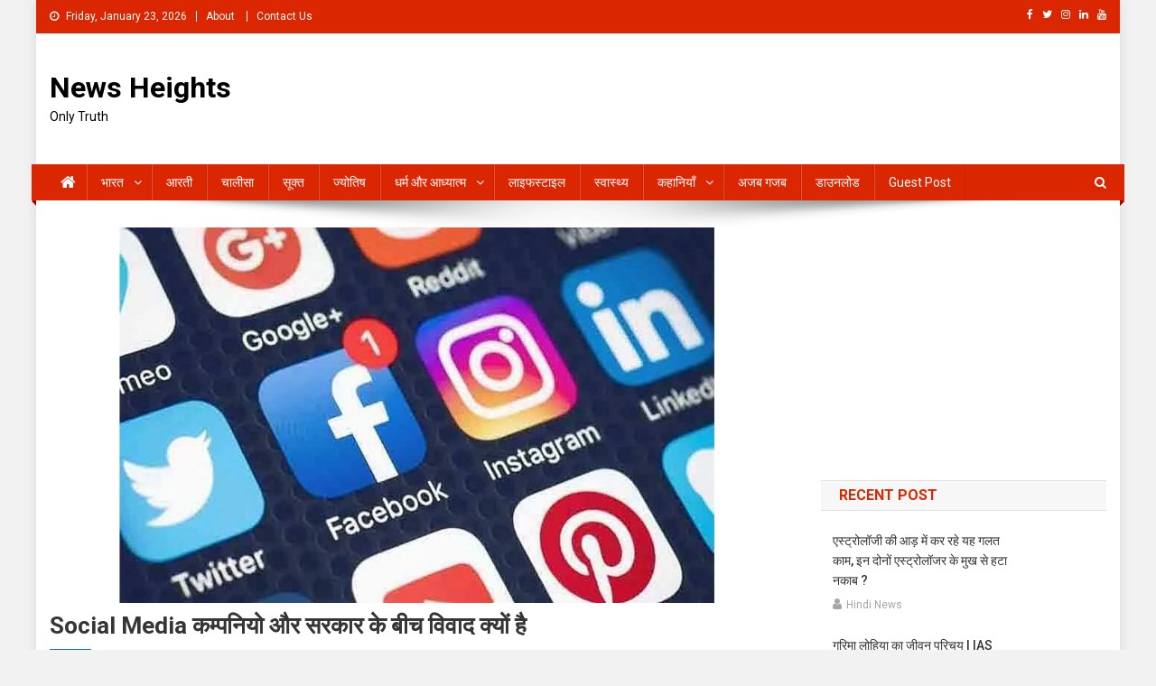

--- FILE ---
content_type: text/html; charset=UTF-8
request_url: https://newsheights.com/new-rule-for-social-media-platforms/
body_size: 33117
content:
<!doctype html>
<html lang="en" prefix="og: https://ogp.me/ns#">
<head>
<meta charset="UTF-8">
<meta name="viewport" content="width=device-width, initial-scale=1">
<link rel="profile" href="http://gmpg.org/xfn/11">

		<style type="text/css">
					.heateor_sss_button_instagram span.heateor_sss_svg,a.heateor_sss_instagram span.heateor_sss_svg{background:radial-gradient(circle at 30% 107%,#fdf497 0,#fdf497 5%,#fd5949 45%,#d6249f 60%,#285aeb 90%)}
											.heateor_sss_horizontal_sharing .heateor_sss_svg,.heateor_sss_standard_follow_icons_container .heateor_sss_svg{
							color: #fff;
						border-width: 0px;
			border-style: solid;
			border-color: transparent;
		}
					.heateor_sss_horizontal_sharing .heateorSssTCBackground{
				color:#666;
			}
					.heateor_sss_horizontal_sharing span.heateor_sss_svg:hover,.heateor_sss_standard_follow_icons_container span.heateor_sss_svg:hover{
						border-color: transparent;
		}
		.heateor_sss_vertical_sharing span.heateor_sss_svg,.heateor_sss_floating_follow_icons_container span.heateor_sss_svg{
							color: #fff;
						border-width: 0px;
			border-style: solid;
			border-color: transparent;
		}
				.heateor_sss_vertical_sharing .heateorSssTCBackground{
			color:#666;
		}
						.heateor_sss_vertical_sharing span.heateor_sss_svg:hover,.heateor_sss_floating_follow_icons_container span.heateor_sss_svg:hover{
						border-color: transparent;
		}
		@media screen and (max-width:783px) {.heateor_sss_vertical_sharing{display:none!important}}		</style>
		
<!-- Search Engine Optimization by Rank Math - https://rankmath.com/ -->
<title>Social Media कम्पनियो और सरकार के बीच विवाद क्यों है - News Heights</title>
<meta name="description" content="केन्द्र सरकार और Social Media कम्पनियों के बीच नये आईटी नियमों को लेकर हो रहा विवाद थमने का नाम नही ले रहा है। दरअसल सरकार चाहती है कि सोशल साइट कानून को माने।"/>
<meta name="robots" content="follow, index, max-snippet:-1, max-video-preview:-1, max-image-preview:large"/>
<link rel="canonical" href="https://newsheights.com/new-rule-for-social-media-platforms/" />
<meta property="og:locale" content="en_US" />
<meta property="og:type" content="article" />
<meta property="og:title" content="Social Media कम्पनियो और सरकार के बीच विवाद क्यों है - News Heights" />
<meta property="og:description" content="केन्द्र सरकार और Social Media कम्पनियों के बीच नये आईटी नियमों को लेकर हो रहा विवाद थमने का नाम नही ले रहा है। दरअसल सरकार चाहती है कि सोशल साइट कानून को माने।" />
<meta property="og:url" content="https://newsheights.com/new-rule-for-social-media-platforms/" />
<meta property="og:site_name" content="News Heights" />
<meta property="article:publisher" content="https://www.facebook.com/newsheights" />
<meta property="article:author" content="hindinews" />
<meta property="article:tag" content="Facebook" />
<meta property="article:tag" content="government" />
<meta property="article:tag" content="guidlines" />
<meta property="article:tag" content="IT rules" />
<meta property="article:tag" content="new IT rules" />
<meta property="article:tag" content="privacy" />
<meta property="article:tag" content="rights" />
<meta property="article:tag" content="social media" />
<meta property="article:tag" content="social media platform" />
<meta property="article:tag" content="twitter" />
<meta property="article:tag" content="Whatsapp" />
<meta property="article:section" content="भारत" />
<meta property="og:updated_time" content="2021-05-29T23:45:29+05:30" />
<meta property="og:image" content="https://newsheights.com/wp-content/uploads/2021/05/social-media-56820.jpg" />
<meta property="og:image:secure_url" content="https://newsheights.com/wp-content/uploads/2021/05/social-media-56820.jpg" />
<meta property="og:image:width" content="1132" />
<meta property="og:image:height" content="575" />
<meta property="og:image:alt" content="social media" />
<meta property="og:image:type" content="image/jpeg" />
<meta property="article:published_time" content="2021-05-29T23:30:11+05:30" />
<meta property="article:modified_time" content="2021-05-29T23:45:29+05:30" />
<meta name="twitter:card" content="summary_large_image" />
<meta name="twitter:title" content="Social Media कम्पनियो और सरकार के बीच विवाद क्यों है - News Heights" />
<meta name="twitter:description" content="केन्द्र सरकार और Social Media कम्पनियों के बीच नये आईटी नियमों को लेकर हो रहा विवाद थमने का नाम नही ले रहा है। दरअसल सरकार चाहती है कि सोशल साइट कानून को माने।" />
<meta name="twitter:image" content="https://newsheights.com/wp-content/uploads/2021/05/social-media-56820.jpg" />
<meta name="twitter:label1" content="Written by" />
<meta name="twitter:data1" content="Sweta Mahato" />
<meta name="twitter:label2" content="Time to read" />
<meta name="twitter:data2" content="Less than a minute" />
<script type="application/ld+json" class="rank-math-schema">{"@context":"https://schema.org","@graph":[{"@type":"Organization","@id":"https://newsheights.com/#organization","name":"News Heights","url":"http://newsheights.com","sameAs":["https://www.facebook.com/newsheights"],"email":"newsheights@gmail.com","logo":{"@type":"ImageObject","@id":"https://newsheights.com/#logo","url":"http://newsheights.com/wp-content/uploads/2018/08/news-heights.jpg","contentUrl":"http://newsheights.com/wp-content/uploads/2018/08/news-heights.jpg","caption":"News Heights","inLanguage":"en","width":"176","height":"176"}},{"@type":"WebSite","@id":"https://newsheights.com/#website","url":"https://newsheights.com","name":"News Heights","publisher":{"@id":"https://newsheights.com/#organization"},"inLanguage":"en"},{"@type":"ImageObject","@id":"https://newsheights.com/wp-content/uploads/2021/05/social-media-56820.jpg","url":"https://newsheights.com/wp-content/uploads/2021/05/social-media-56820.jpg","width":"1132","height":"575","caption":"social media","inLanguage":"en"},{"@type":"WebPage","@id":"https://newsheights.com/new-rule-for-social-media-platforms/#webpage","url":"https://newsheights.com/new-rule-for-social-media-platforms/","name":"Social Media \u0915\u092e\u094d\u092a\u0928\u093f\u092f\u094b \u0914\u0930 \u0938\u0930\u0915\u093e\u0930 \u0915\u0947 \u092c\u0940\u091a \u0935\u093f\u0935\u093e\u0926 \u0915\u094d\u092f\u094b\u0902 \u0939\u0948 - News Heights","datePublished":"2021-05-29T23:30:11+05:30","dateModified":"2021-05-29T23:45:29+05:30","isPartOf":{"@id":"https://newsheights.com/#website"},"primaryImageOfPage":{"@id":"https://newsheights.com/wp-content/uploads/2021/05/social-media-56820.jpg"},"inLanguage":"en"},{"@type":"Person","@id":"https://newsheights.com/new-rule-for-social-media-platforms/#author","name":"Sweta Mahato","image":{"@type":"ImageObject","@id":"https://secure.gravatar.com/avatar/df77a1d4e224b88d9f62f622cb6479cf?s=96&amp;d=mm&amp;r=g","url":"https://secure.gravatar.com/avatar/df77a1d4e224b88d9f62f622cb6479cf?s=96&amp;d=mm&amp;r=g","caption":"Sweta Mahato","inLanguage":"en"},"sameAs":["hindinews"],"worksFor":{"@id":"https://newsheights.com/#organization"}},{"@type":"NewsArticle","headline":"Social Media \u0915\u092e\u094d\u092a\u0928\u093f\u092f\u094b \u0914\u0930 \u0938\u0930\u0915\u093e\u0930 \u0915\u0947 \u092c\u0940\u091a \u0935\u093f\u0935\u093e\u0926 \u0915\u094d\u092f\u094b\u0902 \u0939\u0948 - News Heights","keywords":"social media","datePublished":"2021-05-29T23:30:11+05:30","dateModified":"2021-05-29T23:45:29+05:30","author":{"@id":"https://newsheights.com/new-rule-for-social-media-platforms/#author","name":"Sweta Mahato"},"publisher":{"@id":"https://newsheights.com/#organization"},"description":"\u0915\u0947\u0928\u094d\u0926\u094d\u0930 \u0938\u0930\u0915\u093e\u0930 \u0914\u0930 Social Media \u0915\u092e\u094d\u092a\u0928\u093f\u092f\u094b\u0902 \u0915\u0947 \u092c\u0940\u091a \u0928\u092f\u0947 \u0906\u0908\u091f\u0940 \u0928\u093f\u092f\u092e\u094b\u0902 \u0915\u094b \u0932\u0947\u0915\u0930 \u0939\u094b \u0930\u0939\u093e \u0935\u093f\u0935\u093e\u0926 \u0925\u092e\u0928\u0947 \u0915\u093e \u0928\u093e\u092e \u0928\u0939\u0940 \u0932\u0947 \u0930\u0939\u093e \u0939\u0948\u0964 \u0926\u0930\u0905\u0938\u0932 \u0938\u0930\u0915\u093e\u0930 \u091a\u093e\u0939\u0924\u0940 \u0939\u0948 \u0915\u093f \u0938\u094b\u0936\u0932 \u0938\u093e\u0907\u091f \u0915\u093e\u0928\u0942\u0928 \u0915\u094b \u092e\u093e\u0928\u0947\u0964","name":"Social Media \u0915\u092e\u094d\u092a\u0928\u093f\u092f\u094b \u0914\u0930 \u0938\u0930\u0915\u093e\u0930 \u0915\u0947 \u092c\u0940\u091a \u0935\u093f\u0935\u093e\u0926 \u0915\u094d\u092f\u094b\u0902 \u0939\u0948 - News Heights","@id":"https://newsheights.com/new-rule-for-social-media-platforms/#richSnippet","isPartOf":{"@id":"https://newsheights.com/new-rule-for-social-media-platforms/#webpage"},"image":{"@id":"https://newsheights.com/wp-content/uploads/2021/05/social-media-56820.jpg"},"inLanguage":"en","mainEntityOfPage":{"@id":"https://newsheights.com/new-rule-for-social-media-platforms/#webpage"}}]}</script>
<!-- /Rank Math WordPress SEO plugin -->

<link rel='dns-prefetch' href='//fonts.googleapis.com' />
<link rel="alternate" type="application/rss+xml" title="News Heights &raquo; Feed" href="https://newsheights.com/feed/" />
<link rel="alternate" type="application/rss+xml" title="News Heights &raquo; Comments Feed" href="https://newsheights.com/comments/feed/" />
<link rel="alternate" type="application/rss+xml" title="News Heights &raquo; Social Media कम्पनियो और सरकार के बीच विवाद क्यों है Comments Feed" href="https://newsheights.com/new-rule-for-social-media-platforms/feed/" />
<script type="text/javascript">
window._wpemojiSettings = {"baseUrl":"https:\/\/s.w.org\/images\/core\/emoji\/14.0.0\/72x72\/","ext":".png","svgUrl":"https:\/\/s.w.org\/images\/core\/emoji\/14.0.0\/svg\/","svgExt":".svg","source":{"concatemoji":"https:\/\/newsheights.com\/wp-includes\/js\/wp-emoji-release.min.js?ver=6.3.1"}};
/*! This file is auto-generated */
!function(i,n){var o,s,e;function c(e){try{var t={supportTests:e,timestamp:(new Date).valueOf()};sessionStorage.setItem(o,JSON.stringify(t))}catch(e){}}function p(e,t,n){e.clearRect(0,0,e.canvas.width,e.canvas.height),e.fillText(t,0,0);var t=new Uint32Array(e.getImageData(0,0,e.canvas.width,e.canvas.height).data),r=(e.clearRect(0,0,e.canvas.width,e.canvas.height),e.fillText(n,0,0),new Uint32Array(e.getImageData(0,0,e.canvas.width,e.canvas.height).data));return t.every(function(e,t){return e===r[t]})}function u(e,t,n){switch(t){case"flag":return n(e,"\ud83c\udff3\ufe0f\u200d\u26a7\ufe0f","\ud83c\udff3\ufe0f\u200b\u26a7\ufe0f")?!1:!n(e,"\ud83c\uddfa\ud83c\uddf3","\ud83c\uddfa\u200b\ud83c\uddf3")&&!n(e,"\ud83c\udff4\udb40\udc67\udb40\udc62\udb40\udc65\udb40\udc6e\udb40\udc67\udb40\udc7f","\ud83c\udff4\u200b\udb40\udc67\u200b\udb40\udc62\u200b\udb40\udc65\u200b\udb40\udc6e\u200b\udb40\udc67\u200b\udb40\udc7f");case"emoji":return!n(e,"\ud83e\udef1\ud83c\udffb\u200d\ud83e\udef2\ud83c\udfff","\ud83e\udef1\ud83c\udffb\u200b\ud83e\udef2\ud83c\udfff")}return!1}function f(e,t,n){var r="undefined"!=typeof WorkerGlobalScope&&self instanceof WorkerGlobalScope?new OffscreenCanvas(300,150):i.createElement("canvas"),a=r.getContext("2d",{willReadFrequently:!0}),o=(a.textBaseline="top",a.font="600 32px Arial",{});return e.forEach(function(e){o[e]=t(a,e,n)}),o}function t(e){var t=i.createElement("script");t.src=e,t.defer=!0,i.head.appendChild(t)}"undefined"!=typeof Promise&&(o="wpEmojiSettingsSupports",s=["flag","emoji"],n.supports={everything:!0,everythingExceptFlag:!0},e=new Promise(function(e){i.addEventListener("DOMContentLoaded",e,{once:!0})}),new Promise(function(t){var n=function(){try{var e=JSON.parse(sessionStorage.getItem(o));if("object"==typeof e&&"number"==typeof e.timestamp&&(new Date).valueOf()<e.timestamp+604800&&"object"==typeof e.supportTests)return e.supportTests}catch(e){}return null}();if(!n){if("undefined"!=typeof Worker&&"undefined"!=typeof OffscreenCanvas&&"undefined"!=typeof URL&&URL.createObjectURL&&"undefined"!=typeof Blob)try{var e="postMessage("+f.toString()+"("+[JSON.stringify(s),u.toString(),p.toString()].join(",")+"));",r=new Blob([e],{type:"text/javascript"}),a=new Worker(URL.createObjectURL(r),{name:"wpTestEmojiSupports"});return void(a.onmessage=function(e){c(n=e.data),a.terminate(),t(n)})}catch(e){}c(n=f(s,u,p))}t(n)}).then(function(e){for(var t in e)n.supports[t]=e[t],n.supports.everything=n.supports.everything&&n.supports[t],"flag"!==t&&(n.supports.everythingExceptFlag=n.supports.everythingExceptFlag&&n.supports[t]);n.supports.everythingExceptFlag=n.supports.everythingExceptFlag&&!n.supports.flag,n.DOMReady=!1,n.readyCallback=function(){n.DOMReady=!0}}).then(function(){return e}).then(function(){var e;n.supports.everything||(n.readyCallback(),(e=n.source||{}).concatemoji?t(e.concatemoji):e.wpemoji&&e.twemoji&&(t(e.twemoji),t(e.wpemoji)))}))}((window,document),window._wpemojiSettings);
</script>
<style type="text/css">
img.wp-smiley,
img.emoji {
	display: inline !important;
	border: none !important;
	box-shadow: none !important;
	height: 1em !important;
	width: 1em !important;
	margin: 0 0.07em !important;
	vertical-align: -0.1em !important;
	background: none !important;
	padding: 0 !important;
}
</style>
	<link rel='stylesheet' id='wp-block-library-css' href='https://newsheights.com/wp-includes/css/dist/block-library/style.min.css?ver=6.3.1' type='text/css' media='all' />
<style id='classic-theme-styles-inline-css' type='text/css'>
/*! This file is auto-generated */
.wp-block-button__link{color:#fff;background-color:#32373c;border-radius:9999px;box-shadow:none;text-decoration:none;padding:calc(.667em + 2px) calc(1.333em + 2px);font-size:1.125em}.wp-block-file__button{background:#32373c;color:#fff;text-decoration:none}
</style>
<style id='global-styles-inline-css' type='text/css'>
body{--wp--preset--color--black: #000000;--wp--preset--color--cyan-bluish-gray: #abb8c3;--wp--preset--color--white: #ffffff;--wp--preset--color--pale-pink: #f78da7;--wp--preset--color--vivid-red: #cf2e2e;--wp--preset--color--luminous-vivid-orange: #ff6900;--wp--preset--color--luminous-vivid-amber: #fcb900;--wp--preset--color--light-green-cyan: #7bdcb5;--wp--preset--color--vivid-green-cyan: #00d084;--wp--preset--color--pale-cyan-blue: #8ed1fc;--wp--preset--color--vivid-cyan-blue: #0693e3;--wp--preset--color--vivid-purple: #9b51e0;--wp--preset--gradient--vivid-cyan-blue-to-vivid-purple: linear-gradient(135deg,rgba(6,147,227,1) 0%,rgb(155,81,224) 100%);--wp--preset--gradient--light-green-cyan-to-vivid-green-cyan: linear-gradient(135deg,rgb(122,220,180) 0%,rgb(0,208,130) 100%);--wp--preset--gradient--luminous-vivid-amber-to-luminous-vivid-orange: linear-gradient(135deg,rgba(252,185,0,1) 0%,rgba(255,105,0,1) 100%);--wp--preset--gradient--luminous-vivid-orange-to-vivid-red: linear-gradient(135deg,rgba(255,105,0,1) 0%,rgb(207,46,46) 100%);--wp--preset--gradient--very-light-gray-to-cyan-bluish-gray: linear-gradient(135deg,rgb(238,238,238) 0%,rgb(169,184,195) 100%);--wp--preset--gradient--cool-to-warm-spectrum: linear-gradient(135deg,rgb(74,234,220) 0%,rgb(151,120,209) 20%,rgb(207,42,186) 40%,rgb(238,44,130) 60%,rgb(251,105,98) 80%,rgb(254,248,76) 100%);--wp--preset--gradient--blush-light-purple: linear-gradient(135deg,rgb(255,206,236) 0%,rgb(152,150,240) 100%);--wp--preset--gradient--blush-bordeaux: linear-gradient(135deg,rgb(254,205,165) 0%,rgb(254,45,45) 50%,rgb(107,0,62) 100%);--wp--preset--gradient--luminous-dusk: linear-gradient(135deg,rgb(255,203,112) 0%,rgb(199,81,192) 50%,rgb(65,88,208) 100%);--wp--preset--gradient--pale-ocean: linear-gradient(135deg,rgb(255,245,203) 0%,rgb(182,227,212) 50%,rgb(51,167,181) 100%);--wp--preset--gradient--electric-grass: linear-gradient(135deg,rgb(202,248,128) 0%,rgb(113,206,126) 100%);--wp--preset--gradient--midnight: linear-gradient(135deg,rgb(2,3,129) 0%,rgb(40,116,252) 100%);--wp--preset--font-size--small: 13px;--wp--preset--font-size--medium: 20px;--wp--preset--font-size--large: 36px;--wp--preset--font-size--x-large: 42px;--wp--preset--spacing--20: 0.44rem;--wp--preset--spacing--30: 0.67rem;--wp--preset--spacing--40: 1rem;--wp--preset--spacing--50: 1.5rem;--wp--preset--spacing--60: 2.25rem;--wp--preset--spacing--70: 3.38rem;--wp--preset--spacing--80: 5.06rem;--wp--preset--shadow--natural: 6px 6px 9px rgba(0, 0, 0, 0.2);--wp--preset--shadow--deep: 12px 12px 50px rgba(0, 0, 0, 0.4);--wp--preset--shadow--sharp: 6px 6px 0px rgba(0, 0, 0, 0.2);--wp--preset--shadow--outlined: 6px 6px 0px -3px rgba(255, 255, 255, 1), 6px 6px rgba(0, 0, 0, 1);--wp--preset--shadow--crisp: 6px 6px 0px rgba(0, 0, 0, 1);}:where(.is-layout-flex){gap: 0.5em;}:where(.is-layout-grid){gap: 0.5em;}body .is-layout-flow > .alignleft{float: left;margin-inline-start: 0;margin-inline-end: 2em;}body .is-layout-flow > .alignright{float: right;margin-inline-start: 2em;margin-inline-end: 0;}body .is-layout-flow > .aligncenter{margin-left: auto !important;margin-right: auto !important;}body .is-layout-constrained > .alignleft{float: left;margin-inline-start: 0;margin-inline-end: 2em;}body .is-layout-constrained > .alignright{float: right;margin-inline-start: 2em;margin-inline-end: 0;}body .is-layout-constrained > .aligncenter{margin-left: auto !important;margin-right: auto !important;}body .is-layout-constrained > :where(:not(.alignleft):not(.alignright):not(.alignfull)){max-width: var(--wp--style--global--content-size);margin-left: auto !important;margin-right: auto !important;}body .is-layout-constrained > .alignwide{max-width: var(--wp--style--global--wide-size);}body .is-layout-flex{display: flex;}body .is-layout-flex{flex-wrap: wrap;align-items: center;}body .is-layout-flex > *{margin: 0;}body .is-layout-grid{display: grid;}body .is-layout-grid > *{margin: 0;}:where(.wp-block-columns.is-layout-flex){gap: 2em;}:where(.wp-block-columns.is-layout-grid){gap: 2em;}:where(.wp-block-post-template.is-layout-flex){gap: 1.25em;}:where(.wp-block-post-template.is-layout-grid){gap: 1.25em;}.has-black-color{color: var(--wp--preset--color--black) !important;}.has-cyan-bluish-gray-color{color: var(--wp--preset--color--cyan-bluish-gray) !important;}.has-white-color{color: var(--wp--preset--color--white) !important;}.has-pale-pink-color{color: var(--wp--preset--color--pale-pink) !important;}.has-vivid-red-color{color: var(--wp--preset--color--vivid-red) !important;}.has-luminous-vivid-orange-color{color: var(--wp--preset--color--luminous-vivid-orange) !important;}.has-luminous-vivid-amber-color{color: var(--wp--preset--color--luminous-vivid-amber) !important;}.has-light-green-cyan-color{color: var(--wp--preset--color--light-green-cyan) !important;}.has-vivid-green-cyan-color{color: var(--wp--preset--color--vivid-green-cyan) !important;}.has-pale-cyan-blue-color{color: var(--wp--preset--color--pale-cyan-blue) !important;}.has-vivid-cyan-blue-color{color: var(--wp--preset--color--vivid-cyan-blue) !important;}.has-vivid-purple-color{color: var(--wp--preset--color--vivid-purple) !important;}.has-black-background-color{background-color: var(--wp--preset--color--black) !important;}.has-cyan-bluish-gray-background-color{background-color: var(--wp--preset--color--cyan-bluish-gray) !important;}.has-white-background-color{background-color: var(--wp--preset--color--white) !important;}.has-pale-pink-background-color{background-color: var(--wp--preset--color--pale-pink) !important;}.has-vivid-red-background-color{background-color: var(--wp--preset--color--vivid-red) !important;}.has-luminous-vivid-orange-background-color{background-color: var(--wp--preset--color--luminous-vivid-orange) !important;}.has-luminous-vivid-amber-background-color{background-color: var(--wp--preset--color--luminous-vivid-amber) !important;}.has-light-green-cyan-background-color{background-color: var(--wp--preset--color--light-green-cyan) !important;}.has-vivid-green-cyan-background-color{background-color: var(--wp--preset--color--vivid-green-cyan) !important;}.has-pale-cyan-blue-background-color{background-color: var(--wp--preset--color--pale-cyan-blue) !important;}.has-vivid-cyan-blue-background-color{background-color: var(--wp--preset--color--vivid-cyan-blue) !important;}.has-vivid-purple-background-color{background-color: var(--wp--preset--color--vivid-purple) !important;}.has-black-border-color{border-color: var(--wp--preset--color--black) !important;}.has-cyan-bluish-gray-border-color{border-color: var(--wp--preset--color--cyan-bluish-gray) !important;}.has-white-border-color{border-color: var(--wp--preset--color--white) !important;}.has-pale-pink-border-color{border-color: var(--wp--preset--color--pale-pink) !important;}.has-vivid-red-border-color{border-color: var(--wp--preset--color--vivid-red) !important;}.has-luminous-vivid-orange-border-color{border-color: var(--wp--preset--color--luminous-vivid-orange) !important;}.has-luminous-vivid-amber-border-color{border-color: var(--wp--preset--color--luminous-vivid-amber) !important;}.has-light-green-cyan-border-color{border-color: var(--wp--preset--color--light-green-cyan) !important;}.has-vivid-green-cyan-border-color{border-color: var(--wp--preset--color--vivid-green-cyan) !important;}.has-pale-cyan-blue-border-color{border-color: var(--wp--preset--color--pale-cyan-blue) !important;}.has-vivid-cyan-blue-border-color{border-color: var(--wp--preset--color--vivid-cyan-blue) !important;}.has-vivid-purple-border-color{border-color: var(--wp--preset--color--vivid-purple) !important;}.has-vivid-cyan-blue-to-vivid-purple-gradient-background{background: var(--wp--preset--gradient--vivid-cyan-blue-to-vivid-purple) !important;}.has-light-green-cyan-to-vivid-green-cyan-gradient-background{background: var(--wp--preset--gradient--light-green-cyan-to-vivid-green-cyan) !important;}.has-luminous-vivid-amber-to-luminous-vivid-orange-gradient-background{background: var(--wp--preset--gradient--luminous-vivid-amber-to-luminous-vivid-orange) !important;}.has-luminous-vivid-orange-to-vivid-red-gradient-background{background: var(--wp--preset--gradient--luminous-vivid-orange-to-vivid-red) !important;}.has-very-light-gray-to-cyan-bluish-gray-gradient-background{background: var(--wp--preset--gradient--very-light-gray-to-cyan-bluish-gray) !important;}.has-cool-to-warm-spectrum-gradient-background{background: var(--wp--preset--gradient--cool-to-warm-spectrum) !important;}.has-blush-light-purple-gradient-background{background: var(--wp--preset--gradient--blush-light-purple) !important;}.has-blush-bordeaux-gradient-background{background: var(--wp--preset--gradient--blush-bordeaux) !important;}.has-luminous-dusk-gradient-background{background: var(--wp--preset--gradient--luminous-dusk) !important;}.has-pale-ocean-gradient-background{background: var(--wp--preset--gradient--pale-ocean) !important;}.has-electric-grass-gradient-background{background: var(--wp--preset--gradient--electric-grass) !important;}.has-midnight-gradient-background{background: var(--wp--preset--gradient--midnight) !important;}.has-small-font-size{font-size: var(--wp--preset--font-size--small) !important;}.has-medium-font-size{font-size: var(--wp--preset--font-size--medium) !important;}.has-large-font-size{font-size: var(--wp--preset--font-size--large) !important;}.has-x-large-font-size{font-size: var(--wp--preset--font-size--x-large) !important;}
.wp-block-navigation a:where(:not(.wp-element-button)){color: inherit;}
:where(.wp-block-post-template.is-layout-flex){gap: 1.25em;}:where(.wp-block-post-template.is-layout-grid){gap: 1.25em;}
:where(.wp-block-columns.is-layout-flex){gap: 2em;}:where(.wp-block-columns.is-layout-grid){gap: 2em;}
.wp-block-pullquote{font-size: 1.5em;line-height: 1.6;}
</style>
<link rel='stylesheet' id='ap-front-styles-css' href='https://newsheights.com/wp-content/plugins/accesspress-anonymous-post/css/frontend-style.css?ver=2.8.2' type='text/css' media='all' />
<link rel='stylesheet' id='ez-toc-css' href='https://newsheights.com/wp-content/plugins/easy-table-of-contents/assets/css/screen.min.css?ver=2.0.55' type='text/css' media='all' />
<style id='ez-toc-inline-css' type='text/css'>
div#ez-toc-container .ez-toc-title {font-size: 120%;}div#ez-toc-container .ez-toc-title {font-weight: 500;}div#ez-toc-container ul li {font-size: 95%;}div#ez-toc-container nav ul ul li ul li {font-size: %!important;}
.ez-toc-container-direction {direction: ltr;}.ez-toc-counter ul {direction: ltr;counter-reset: item ;}.ez-toc-counter nav ul li a::before {content: counter(item, numeric) '. ';margin-right: .2em; counter-increment: item;flex-grow: 0;flex-shrink: 0;float: left;	 }.ez-toc-widget-direction {direction: ltr;}.ez-toc-widget-container ul {direction: ltr;counter-reset: item ;}.ez-toc-widget-container nav ul li a::before {content: counter(item, numeric) '. ';margin-right: .2em; counter-increment: item;flex-grow: 0;flex-shrink: 0;float: left;	 }
</style>
<link rel='stylesheet' id='wordpress-popular-posts-css-css' href='https://newsheights.com/wp-content/plugins/wordpress-popular-posts/assets/css/wpp.css?ver=6.3.2' type='text/css' media='all' />
<link rel='stylesheet' id='news-portal-fonts-css' href='https://fonts.googleapis.com/css?family=Roboto+Condensed%3A300italic%2C400italic%2C700italic%2C400%2C300%2C700%7CRoboto%3A300%2C400%2C400i%2C500%2C700%7CTitillium+Web%3A400%2C600%2C700%2C300&#038;subset=latin%2Clatin-ext' type='text/css' media='all' />
<link rel='stylesheet' id='font-awesome-css' href='https://newsheights.com/wp-content/themes/news-portal/assets/library/font-awesome/css/font-awesome.min.css?ver=4.7.0' type='text/css' media='all' />
<link rel='stylesheet' id='lightslider-style-css' href='https://newsheights.com/wp-content/themes/news-portal/assets/library/lightslider/css/lightslider.min.css?ver=1.1.6' type='text/css' media='all' />
<link rel='stylesheet' id='news-portal-style-css' href='https://newsheights.com/wp-content/themes/news-portal/style.css?ver=1.3.7' type='text/css' media='all' />
<link rel='stylesheet' id='news-portal-responsive-style-css' href='https://newsheights.com/wp-content/themes/news-portal/assets/css/np-responsive.css?ver=1.3.7' type='text/css' media='all' />
<link rel='stylesheet' id='heateor_sss_frontend_css-css' href='https://newsheights.com/wp-content/plugins/sassy-social-share/public/css/sassy-social-share-public.css?ver=3.3.54' type='text/css' media='all' />
<script type='text/javascript' src='https://newsheights.com/wp-includes/js/jquery/jquery.min.js?ver=3.7.0' id='jquery-core-js'></script>
<script type='text/javascript' src='https://newsheights.com/wp-includes/js/jquery/jquery-migrate.min.js?ver=3.4.1' id='jquery-migrate-js'></script>
<script id="wpp-json" type="application/json">
{"sampling_active":0,"sampling_rate":100,"ajax_url":"https:\/\/newsheights.com\/wp-json\/wordpress-popular-posts\/v1\/popular-posts","api_url":"https:\/\/newsheights.com\/wp-json\/wordpress-popular-posts","ID":3266,"token":"e58db5e8e3","lang":0,"debug":0}
</script>
<script type='text/javascript' src='https://newsheights.com/wp-content/plugins/wordpress-popular-posts/assets/js/wpp.min.js?ver=6.3.2' id='wpp-js-js'></script>
<link rel="https://api.w.org/" href="https://newsheights.com/wp-json/" /><link rel="alternate" type="application/json" href="https://newsheights.com/wp-json/wp/v2/posts/3266" /><link rel="EditURI" type="application/rsd+xml" title="RSD" href="https://newsheights.com/xmlrpc.php?rsd" />
<meta name="generator" content="WordPress 6.3.1" />
<link rel='shortlink' href='https://newsheights.com/?p=3266' />
<link rel="alternate" type="application/json+oembed" href="https://newsheights.com/wp-json/oembed/1.0/embed?url=https%3A%2F%2Fnewsheights.com%2Fnew-rule-for-social-media-platforms%2F" />
<link rel="alternate" type="text/xml+oembed" href="https://newsheights.com/wp-json/oembed/1.0/embed?url=https%3A%2F%2Fnewsheights.com%2Fnew-rule-for-social-media-platforms%2F&#038;format=xml" />
            <style id="wpp-loading-animation-styles">@-webkit-keyframes bgslide{from{background-position-x:0}to{background-position-x:-200%}}@keyframes bgslide{from{background-position-x:0}to{background-position-x:-200%}}.wpp-widget-placeholder,.wpp-widget-block-placeholder,.wpp-shortcode-placeholder{margin:0 auto;width:60px;height:3px;background:#dd3737;background:linear-gradient(90deg,#dd3737 0%,#571313 10%,#dd3737 100%);background-size:200% auto;border-radius:3px;-webkit-animation:bgslide 1s infinite linear;animation:bgslide 1s infinite linear}</style>
            <link rel="pingback" href="https://newsheights.com/xmlrpc.php"><style type="text/css" id="custom-background-css">
body.custom-background { background-color: #f2f2f2; }
</style>
	<link rel="icon" href="https://newsheights.com/wp-content/uploads/2021/04/cropped-news-512-1-32x32.png" sizes="32x32" />
<link rel="icon" href="https://newsheights.com/wp-content/uploads/2021/04/cropped-news-512-1-192x192.png" sizes="192x192" />
<link rel="apple-touch-icon" href="https://newsheights.com/wp-content/uploads/2021/04/cropped-news-512-1-180x180.png" />
<meta name="msapplication-TileImage" content="https://newsheights.com/wp-content/uploads/2021/04/cropped-news-512-1-270x270.png" />
		<style type="text/css" id="wp-custom-css">
			ins.adsbygoogle { background: transparent !important; }		</style>
		<!--News Portal CSS -->
<style type="text/css">
.category-button.np-cat-1 a{background:#00a9e0}.category-button.np-cat-1 a:hover{background:#0077ae}.np-block-title .np-cat-1{color:#00a9e0}.category-button.np-cat-17 a{background:#bedb00}.category-button.np-cat-17 a:hover{background:#8ca900}.np-block-title .np-cat-17{color:#bedb00}.category-button.np-cat-26 a{background:#ff6a00}.category-button.np-cat-26 a:hover{background:#cd3800}.np-block-title .np-cat-26{color:#ff6a00}.category-button.np-cat-31 a{background:#00896e}.category-button.np-cat-31 a:hover{background:#00573c}.np-block-title .np-cat-31{color:#00896e}.category-button.np-cat-68 a{background:#690072}.category-button.np-cat-68 a:hover{background:#370040}.np-block-title .np-cat-68{color:#690072}.category-button.np-cat-39 a{background:#e0af00}.category-button.np-cat-39 a:hover{background:#ae7d00}.np-block-title .np-cat-39{color:#e0af00}.category-button.np-cat-872 a{background:#ff0044}.category-button.np-cat-872 a:hover{background:#cd0012}.np-block-title .np-cat-872{color:#ff0044}.category-button.np-cat-378 a{background:#dc3433}.category-button.np-cat-378 a:hover{background:#aa0201}.np-block-title .np-cat-378{color:#dc3433}.category-button.np-cat-261 a{background:#00477a}.category-button.np-cat-261 a:hover{background:#001548}.np-block-title .np-cat-261{color:#00477a}.category-button.np-cat-32 a{background:#12239e}.category-button.np-cat-32 a:hover{background:#00006c}.np-block-title .np-cat-32{color:#12239e}.category-button.np-cat-11 a{background:#750985}.category-button.np-cat-11 a:hover{background:#430053}.np-block-title .np-cat-11{color:#750985}.category-button.np-cat-9 a{background:#d3004c}.category-button.np-cat-9 a:hover{background:#a1001a}.np-block-title .np-cat-9{color:#d3004c}.category-button.np-cat-75 a{background:#b4009e}.category-button.np-cat-75 a:hover{background:#82006c}.np-block-title .np-cat-75{color:#b4009e}.category-button.np-cat-6 a{background:#00b5a8}.category-button.np-cat-6 a:hover{background:#008376}.np-block-title .np-cat-6{color:#00b5a8}.category-button.np-cat-10 a{background:#7db339}.category-button.np-cat-10 a:hover{background:#4b8107}.np-block-title .np-cat-10{color:#7db339}.category-button.np-cat-262 a{background:#a3623a}.category-button.np-cat-262 a:hover{background:#713008}.np-block-title .np-cat-262{color:#a3623a}.category-button.np-cat-5 a{background:#1e73be}.category-button.np-cat-5 a:hover{background:#00418c}.np-block-title .np-cat-5{color:#1e73be}.category-button.np-cat-12 a{background:#e02495}.category-button.np-cat-12 a:hover{background:#ae0063}.np-block-title .np-cat-12{color:#e02495}.category-button.np-cat-34 a{background:#00a9e0}.category-button.np-cat-34 a:hover{background:#0077ae}.np-block-title .np-cat-34{color:#00a9e0}.category-button.np-cat-13 a{background:#9a22e4}.category-button.np-cat-13 a:hover{background:#6800b2}.np-block-title .np-cat-13{color:#9a22e4}.category-button.np-cat-7 a{background:#f3842a}.category-button.np-cat-7 a:hover{background:#c15200}.np-block-title .np-cat-7{color:#f3842a}.category-button.np-cat-1092 a{background:#00a9e0}.category-button.np-cat-1092 a:hover{background:#0077ae}.np-block-title .np-cat-1092{color:#00a9e0}.category-button.np-cat-1096 a{background:#00a9e0}.category-button.np-cat-1096 a:hover{background:#0077ae}.np-block-title .np-cat-1096{color:#00a9e0}.category-button.np-cat-14 a{background:#1aa7b0}.category-button.np-cat-14 a:hover{background:#00757e}.np-block-title .np-cat-14{color:#1aa7b0}.navigation .nav-links a,.bttn,button,input[type='button'],input[type='reset'],input[type='submit'],.navigation .nav-links a:hover,.bttn:hover,button,input[type='button']:hover,input[type='reset']:hover,input[type='submit']:hover,.widget_search .search-submit,.edit-link .post-edit-link,.reply .comment-reply-link,.np-top-header-wrap,.np-header-menu-wrapper,#site-navigation ul.sub-menu,#site-navigation ul.children,.np-header-menu-wrapper::before,.np-header-menu-wrapper::after,.np-header-search-wrapper .search-form-main .search-submit,.news_portal_slider .lSAction > a:hover,.news_portal_default_tabbed ul.widget-tabs li,.np-full-width-title-nav-wrap .carousel-nav-action .carousel-controls:hover,.news_portal_social_media .social-link a,.np-archive-more .np-button:hover,.error404 .page-title,#np-scrollup,.news_portal_featured_slider .slider-posts .lSAction > a:hover,div.wpforms-container-full .wpforms-form input[type='submit'],div.wpforms-container-full .wpforms-form button[type='submit'],div.wpforms-container-full .wpforms-form .wpforms-page-button,div.wpforms-container-full .wpforms-form input[type='submit']:hover,div.wpforms-container-full .wpforms-form button[type='submit']:hover,div.wpforms-container-full .wpforms-form .wpforms-page-button:hover,.widget.widget_tag_cloud a:hover{background:#db2602}
.home .np-home-icon a,.np-home-icon a:hover,#site-navigation ul li:hover > a,#site-navigation ul li.current-menu-item > a,#site-navigation ul li.current_page_item > a,#site-navigation ul li.current-menu-ancestor > a,#site-navigation ul li.focus > a,.news_portal_default_tabbed ul.widget-tabs li.ui-tabs-active,.news_portal_default_tabbed ul.widget-tabs li:hover,.menu-toggle:hover,.menu-toggle:focus{background:#a90000}
.np-header-menu-block-wrap::before,.np-header-menu-block-wrap::after{border-right-color:#a90000}
a,a:hover,a:focus,a:active,.widget a:hover,.widget a:hover::before,.widget li:hover::before,.entry-footer a:hover,.comment-author .fn .url:hover,#cancel-comment-reply-link,#cancel-comment-reply-link:before,.logged-in-as a,.np-slide-content-wrap .post-title a:hover,#top-footer .widget a:hover,#top-footer .widget a:hover:before,#top-footer .widget li:hover:before,.news_portal_featured_posts .np-single-post .np-post-content .np-post-title a:hover,.news_portal_fullwidth_posts .np-single-post .np-post-title a:hover,.news_portal_block_posts .layout3 .np-primary-block-wrap .np-single-post .np-post-title a:hover,.news_portal_featured_posts .layout2 .np-single-post-wrap .np-post-content .np-post-title a:hover,.np-block-title,.widget-title,.page-header .page-title,.np-related-title,.np-post-meta span:hover,.np-post-meta span a:hover,.news_portal_featured_posts .layout2 .np-single-post-wrap .np-post-content .np-post-meta span:hover,.news_portal_featured_posts .layout2 .np-single-post-wrap .np-post-content .np-post-meta span a:hover,.np-post-title.small-size a:hover,#footer-navigation ul li a:hover,.entry-title a:hover,.entry-meta span a:hover,.entry-meta span:hover,.np-post-meta span:hover,.np-post-meta span a:hover,.news_portal_featured_posts .np-single-post-wrap .np-post-content .np-post-meta span:hover,.news_portal_featured_posts .np-single-post-wrap .np-post-content .np-post-meta span a:hover,.news_portal_featured_slider .featured-posts .np-single-post .np-post-content .np-post-title a:hover{color:#db2602}
.navigation .nav-links a,.bttn,button,input[type='button'],input[type='reset'],input[type='submit'],.widget_search .search-submit,.np-archive-more .np-button:hover,.widget.widget_tag_cloud a:hover{border-color:#db2602}
.comment-list .comment-body,.np-header-search-wrapper .search-form-main{border-top-color:#db2602}
.np-header-search-wrapper .search-form-main:before{border-bottom-color:#db2602}
@media (max-width:768px){#site-navigation,.main-small-navigation li.current-menu-item > .sub-toggle i{background:#db2602 !important}}
.site-title a,.site-description{color:#000000}
</style><script async src="//pagead2.googlesyndication.com/pagead/js/adsbygoogle.js"></script>
<script>
     (adsbygoogle = window.adsbygoogle || []).push({
          google_ad_client: "ca-pub-7048983770084642",
          enable_page_level_ads: true
     });
</script></head>

<body class="post-template-default single single-post postid-3266 single-format-standard custom-background group-blog right-sidebar boxed_layout">


<div id="page" class="site">

	<a class="skip-link screen-reader-text" href="#content">Skip to content</a>

	<div class="np-top-header-wrap"><div class="mt-container">		<div class="np-top-left-section-wrapper">
			<div class="date-section">Friday, January 23, 2026</div>
							<nav id="top-navigation" class="top-navigation" role="navigation">
					<div class="menu-top-menu-container"><ul id="top-menu" class="menu"><li id="menu-item-3092" class="menu-item menu-item-type-post_type menu-item-object-page menu-item-3092"><a href="https://newsheights.com/about-us/">About</a></li>
<li id="menu-item-3118" class="menu-item menu-item-type-post_type menu-item-object-page menu-item-3118"><a href="https://newsheights.com/contact-us/">Contact Us</a></li>
</ul></div>				</nav><!-- #site-navigation -->
					</div><!-- .np-top-left-section-wrapper -->
		<div class="np-top-right-section-wrapper">
			<div class="mt-social-icons-wrapper"><span class="social-link"><a href="https://www.facebook.com/newsheights" target="_blank"><i class="fa fa-facebook-f"></i></a></span><span class="social-link"><a href="https://twitter.com/newsheights" target="_blank"><i class="fa fa-twitter"></i></a></span><span class="social-link"><a href="https://www.instagram.com/newsheights/" target="_blank"><i class="fa fa-instagram"></i></a></span><span class="social-link"><a href="https://www.linkedin.com/company/newsheights/" target="_blank"><i class="fa fa-linkedin"></i></a></span><span class="social-link"><a href="https://www.youtube.com/newsheights" target="_blank"><i class="fa fa-youtube"></i></a></span></div><!-- .mt-social-icons-wrapper -->		</div><!-- .np-top-right-section-wrapper -->
</div><!-- .mt-container --></div><!-- .np-top-header-wrap --><header id="masthead" class="site-header" role="banner"><div class="np-logo-section-wrapper"><div class="mt-container">		<div class="site-branding">

			
							<p class="site-title"><a href="https://newsheights.com/" rel="home">News Heights</a></p>
							<p class="site-description">Only Truth</p>
						
		</div><!-- .site-branding -->
		<div class="np-header-ads-area">
			<section id="custom_html-3" class="widget_text widget widget_custom_html"><div class="textwidget custom-html-widget"><script async src="//pagead2.googlesyndication.com/pagead/js/adsbygoogle.js"></script>
<!-- home page banner -->
<ins class="adsbygoogle"
     style="display:block"
     data-ad-client="ca-pub-7048983770084642"
     data-ad-slot="9049254007"
     data-ad-format="auto"
     data-full-width-responsive="true"></ins>
<script>
(adsbygoogle = window.adsbygoogle || []).push({});
</script></div></section>		</div><!-- .np-header-ads-area -->
</div><!-- .mt-container --></div><!-- .np-logo-section-wrapper -->		<div id="np-menu-wrap" class="np-header-menu-wrapper">
			<div class="np-header-menu-block-wrap">
				<div class="mt-container">
												<div class="np-home-icon">
								<a href="https://newsheights.com/" rel="home"> <i class="fa fa-home"> </i> </a>
							</div><!-- .np-home-icon -->
										<div class="mt-header-menu-wrap">
						<a href="javascript:void(0)" class="menu-toggle hide"><i class="fa fa-navicon"> </i> </a>
						<nav id="site-navigation" class="main-navigation" role="navigation">
							<div class="menu-main-menu-container"><ul id="primary-menu" class="menu"><li id="menu-item-1473" class="menu-item menu-item-type-taxonomy menu-item-object-category current-post-ancestor current-menu-parent current-post-parent menu-item-has-children menu-item-1473"><a href="https://newsheights.com/category/india/">भारत</a>
<ul class="sub-menu">
	<li id="menu-item-2119" class="menu-item menu-item-type-taxonomy menu-item-object-category menu-item-2119"><a href="https://newsheights.com/category/world/">दुनिया</a></li>
	<li id="menu-item-2118" class="menu-item menu-item-type-taxonomy menu-item-object-category menu-item-2118"><a href="https://newsheights.com/category/corona-virus/">कोरोना</a></li>
	<li id="menu-item-2120" class="menu-item menu-item-type-taxonomy menu-item-object-category menu-item-2120"><a href="https://newsheights.com/category/politics/">राजनीति</a></li>
	<li id="menu-item-2133" class="menu-item menu-item-type-taxonomy menu-item-object-category menu-item-2133"><a href="https://newsheights.com/category/entertainment/">मनोरंजन</a></li>
</ul>
</li>
<li id="menu-item-908" class="menu-item menu-item-type-taxonomy menu-item-object-category menu-item-908"><a href="https://newsheights.com/category/aarti/">आरती</a></li>
<li id="menu-item-949" class="menu-item menu-item-type-taxonomy menu-item-object-category menu-item-949"><a href="https://newsheights.com/category/chalisa/">चालीसा</a></li>
<li id="menu-item-4159" class="menu-item menu-item-type-taxonomy menu-item-object-category menu-item-4159"><a href="https://newsheights.com/category/suktam/">सूक्त</a></li>
<li id="menu-item-327" class="menu-item menu-item-type-taxonomy menu-item-object-category menu-item-327"><a href="https://newsheights.com/category/religion-spirituality/astrology/">ज्योतिष</a></li>
<li id="menu-item-326" class="menu-item menu-item-type-taxonomy menu-item-object-category menu-item-has-children menu-item-326"><a href="https://newsheights.com/category/religion-spirituality/">धर्म और आध्यात्म</a>
<ul class="sub-menu">
	<li id="menu-item-1036" class="menu-item menu-item-type-taxonomy menu-item-object-category menu-item-1036"><a href="https://newsheights.com/category/yagya-havan/">यज्ञ और हवन</a></li>
</ul>
</li>
<li id="menu-item-2132" class="menu-item menu-item-type-taxonomy menu-item-object-category menu-item-2132"><a href="https://newsheights.com/category/lifestyle/">लाइफस्टाइल</a></li>
<li id="menu-item-2134" class="menu-item menu-item-type-taxonomy menu-item-object-category menu-item-2134"><a href="https://newsheights.com/category/health/">स्वास्थ्य</a></li>
<li id="menu-item-1033" class="menu-item menu-item-type-taxonomy menu-item-object-category menu-item-has-children menu-item-1033"><a href="https://newsheights.com/category/kahani/">कहानियाँ</a>
<ul class="sub-menu">
	<li id="menu-item-1922" class="menu-item menu-item-type-taxonomy menu-item-object-category menu-item-1922"><a href="https://newsheights.com/category/kahani/inspirational-stories/">प्रेरणादायक कहानियाँ</a></li>
</ul>
</li>
<li id="menu-item-359" class="menu-item menu-item-type-taxonomy menu-item-object-category menu-item-359"><a href="https://newsheights.com/category/ajab-gazab/">अजब गजब</a></li>
<li id="menu-item-1037" class="menu-item menu-item-type-custom menu-item-object-custom menu-item-1037"><a href="http://newsheights.com/download-all-ved-and-puran-hindi-in-pdf-format/">डाउनलोड</a></li>
<li id="menu-item-3680" class="menu-item menu-item-type-post_type menu-item-object-page menu-item-3680"><a href="https://newsheights.com/guest-post/">Guest Post</a></li>
</ul></div>						</nav><!-- #site-navigation -->
					</div><!-- .mt-header-menu-wrap -->
											<div class="np-header-search-wrapper">                    
			                <span class="search-main"><a href="javascript:void(0)"><i class="fa fa-search"></i></a></span>
			                <div class="search-form-main np-clearfix">
				                <form role="search" method="get" class="search-form" action="https://newsheights.com/">
				<label>
					<span class="screen-reader-text">Search for:</span>
					<input type="search" class="search-field" placeholder="Search &hellip;" value="" name="s" />
				</label>
				<input type="submit" class="search-submit" value="Search" />
			</form>				            </div>
						</div><!-- .np-header-search-wrapper -->
									</div>
			</div>
		</div><!-- .np-header-menu-wrapper -->
</header><!-- .site-header -->
	<div id="content" class="site-content">
		<div class="mt-container">
<div class="mt-single-content-wrapper">

	<div id="primary" class="content-area">
		<main id="main" class="site-main" role="main">

		
<article id="post-3266" class="post-3266 post type-post status-publish format-standard has-post-thumbnail hentry category-india tag-facebook tag-government tag-guidlines tag-it-rules tag-new-it-rules tag-privacy tag-rights tag-social-media tag-social-media-platform tag-twitter tag-whatsapp">

	<div class="np-article-thumb">
		<img width="1132" height="575" src="https://newsheights.com/wp-content/uploads/2021/05/social-media-56820.jpg" class="attachment-full size-full wp-post-image" alt="social media" decoding="async" fetchpriority="high" srcset="https://newsheights.com/wp-content/uploads/2021/05/social-media-56820.jpg 1132w, https://newsheights.com/wp-content/uploads/2021/05/social-media-56820-300x152.jpg 300w, https://newsheights.com/wp-content/uploads/2021/05/social-media-56820-1024x520.jpg 1024w, https://newsheights.com/wp-content/uploads/2021/05/social-media-56820-768x390.jpg 768w" sizes="(max-width: 1132px) 100vw, 1132px" />	</div><!-- .np-article-thumb -->

	<header class="entry-header">
		<h1 class="entry-title">Social Media कम्पनियो और सरकार के बीच विवाद क्यों है</h1>		<div class="post-cats-list">
							<span class="category-button np-cat-5"><a href="https://newsheights.com/category/india/">भारत</a></span>
					</div>
		<div class="entry-meta">
			<span class="posted-on"><a href="https://newsheights.com/new-rule-for-social-media-platforms/" rel="bookmark"><time class="entry-date published" datetime="2021-05-29T23:30:11+05:30">May 29, 2021</time><time class="updated" datetime="2021-05-29T23:45:29+05:30">May 29, 2021</time></a></span><span class="byline"><span class="author vcard"><a class="url fn n" href="https://newsheights.com/author/sweta_mahato/">Sweta Mahato</a></span></span><span class="comments-link"><a href="https://newsheights.com/new-rule-for-social-media-platforms/#comments">1 Comment<span class="screen-reader-text"> on Social Media कम्पनियो और सरकार के बीच विवाद क्यों है</span></a></span>		</div><!-- .entry-meta -->
	</header><!-- .entry-header -->

	<div class="entry-content">
		<p>केन्द्र सरकार और सोशल मीडिया कम्पनियों (Social Media) के बीच नये आईटी नियमों को लेकर हो रहा विवाद थमने का नाम नही ले रहा है। दरअसल देश में काफी समय से सोशल मीडिया (Social Media) प्लेटफॉर्म को लेकर सवाल खङे हो रहे है जिसके लिए सरकार ने फरवरी में एक आईटी नियम जारी किया था जिसे 26 मई से लागू करने की बात कही गई थी और साथ ही जो भी इन नियमों को नही मानेगा उस पर कार्रवाई की जाएगी। सरकार ने सभी सोशल मीडिया कम्पनियों को नोटिस भेजकर नियमों का अभी तक पालन नही करने पर जवाब मांग रही है। ऐसी चर्चायें भी चल रही है कि नियमों का पालन नहीं करने पर फेसबुक, ट्विटर जैसे सोशल मीडिया (Social Media) साइट्स को बंद कर दिया जाएगा। आखिर यह विवाद क्या है आइये जानते है।</p>
<div class='code-block code-block-2' style='margin: 8px 0; clear: both;'>
<script async src="//pagead2.googlesyndication.com/pagead/js/adsbygoogle.js"></script>
<ins class="adsbygoogle"
     style="display:block"
     data-ad-format="fluid"
     data-ad-layout-key="-fb+5w+4e-db+86"
     data-ad-client="ca-pub-7048983770084642"
     data-ad-slot="3308992102"></ins>
<script>
     (adsbygoogle = window.adsbygoogle || []).push({});
</script></div>
<p><span style="color: #ff0000;"><strong>ये भी पढें-   <a href="http://newsheights.com/number-of-young-smoking-in-india-is-2-crores/">Smoking में दूसरे नंबर पर भारत : देश में बढ़ी युवा स्मोकर्स की संख्या, 2 करोड़ पहुंचा आंकड़ा</a></strong></span></p>
<h2>भारत सरकार और सोशल मीडिया के विवाद की वजह क्या है ? || What is the reason for the dispute between the Government of India and social media</h2>
<p>विवाद सरकार द्वारा बनाये गये नये आईटी नियमों को लेकर शुरू हुआ है। दरअसल यह नियम 26 मई तक लागू हो जाना चाहिए था लेकिन कोई भी कम्पनी इस नियम को मानने के लिए तैयार नही हो रही थी। दरअसल नये नियमों के हिसाब से फेसबुक और व्हॉट्सएप जैसे सोशल मीडिया (Social Media) प्लेटफॉर्म से भेजे गये या फिर शेयर किये गए मैसेज सोर्स को ट्रैक किया जाएगा यानि की यदि फेक न्यूज या मैसेज वायरल हो रहा है तो सरकार द्वारा कम्पनी से ऑरिजनेटर के बारे पूंछे जाने पर कम्पनी को बताना होगा की वह मैसेज सबसे पहले किसने शेयर किया था। इन नये नियमों के अनुसार कम्पनी को किसी भी पोस्ट पर शिकायत मिलने पर उसके खिलाफ कार्रवाई भी करना पङेगी, जिसके लिए हर कम्पनी को तीन अधिकारियों को नियुक्त करना होगा यह तीन अधिकारी मुख्य अनुपालन अधिकारी, शिकायत निवारण अधिकारी और नोडल अधिकारी होगें। इस नियम के अनुसार नियुक्त किये हुए तीनो अधिकारी भारत के ही होगे और शिकायत करने के लिए इनका कॉन्टैक्ट नम्बर वेबसाइट के साथ साथ एप पर भी होना चाहिए जिससे की लोगो को शिकायत करने में आसानी हो। पूरे पर नजर रखने के लिए कम्पनियों को स्टाफ रखने की भी बात कही गई है और शिकायत मिलने के बाद अधिकारियों के पास शिकायत का अपडेट देने के लिए 15 दिन का समय भी दिया जाएगा।</p>
<p>सरकार ने इन नियमों के तरफ से अपने बचाव में सफाई पेश करते हुए कहा है कि देश की सुरक्षा और संप्रभुता से जुङे अपराध वाले मैसेज और फेक न्यूज को रोकने के लिए और उसकी जांच के लिए ही कम्पनियों से जानकारी मांगने की आवश्यकता है। साथ में यह भी सरकार के तरफ से यह भी कहा गया है कि इस नियम के तहत किसी के भी निजता (privacy) का हनन नही होगा। नये नियमों को लेकर केन्द्र मंत्री रविशंकर प्रसाद ने कहा है कि यह कोई नियम नही है बल्कि एक गाइडलाइन है और यदि सोशल मीडिया (Social Media) कम्पनियां इन गाइडलाइन को नही मानती है तो उनके ऊपर आईटी कानून के तहत कार्रवाई किया जाएगा।</p>
<div class='code-block code-block-3' style='margin: 8px 0; clear: both;'>
<script async src="//pagead2.googlesyndication.com/pagead/js/adsbygoogle.js"></script>
<ins class="adsbygoogle"
     style="display:block"
     data-ad-format="fluid"
     data-ad-layout-key="-fb+5w+4e-db+86"
     data-ad-client="ca-pub-7048983770084642"
     data-ad-slot="3308992102"></ins>
<script>
     (adsbygoogle = window.adsbygoogle || []).push({});
</script></div>
<p><span style="color: #ff0000;"><strong>ये भी पढें-   <a href="http://newsheights.com/netizens-are-demanding-yuvika-chaudhary-arrest/">मुनमुन दत्ता के बाद युविका चौधरी को लेकर उठ रही गिरफ्तारी की मांग, जाने पूरा मामला</a></strong></span></p>
<h2>किन किन कम्पनियों ने भारत सरकार के नये नियमों को मान लिया है</h2>
<p>फिलहाल तो भारत के माइक्रोब्लॉगिंग साइट ‘कू’ ने इन नियमों को मान कर इस पर अमल करना भी शुरू कर दिया है। वही फेसबुक-गुगल ने सरकार के दिलासा दिलाते हुए इन नियमों को मानने के लिए तैयार हो गया है और साथ ही साथ यह भी कहा है कि इन नियमों में कुछ क्लेरिफिकेशन की आवश्यकता है। तो वहीं दूसरी तरफ ट्विटर ने अभी तक अपना निर्णय नही बताया है, वह इन नियमों में कुछ बदलाव की मांग कर रही है और नये नियमों अथार्त गाइडलाइन को लागू करने के लिए के लिए 6 महीने तक का समय मांगा है। तो वहीं दूसरी तरफ व्हॉट्सएप सरकार के इन नियमों के खिलाफ है और नये नियमों के खिलाफ दिल्ली हाई कोर्ट में अपील भी की है। व्हॉट्सएप को मानना है कि ये नये नियम यूजर्स के निजता (privacy) के खिलाफ है। इतना ही नही इन नियमों को गैर कानूनी बताते हुए यूजर्स के प्राइवेसी इससे खतरे मे आ जाने की भी बात कही है। व्हॉट्सएप ने इसकी व्याख्या करते हुए बताया कि किसी भी मैसेज या चैट को ट्रेस करने का मतलब है हर मैसेज को फिंगरप्रिंट (fingerprint) अब व्हॉट्सएप के पास रहेगा जिससे की यूजर्स का प्राइवेसी भंग होगा और यूजर्स की प्राइवेसी उनका फंडामेंटल राइट्स (fundamental rights) है। सरकार ने व्हॉट्सएप को बताया कि उन्हे केवल गलत या फेक पोस्ट करने वाले की जानकारी ही देनी होगी, इस पर व्हॉट्सएप ने सफाई देते हुए कहा की यह केवल अकेले की जानकारी नही दे सकता क्योकि मैसेज end to end encrypted होता है, अथार्त जानकारी के लिए सेंडर और रिसिवर दोनो के मैसेज का encryption तोङना होगा। समस्या का समाधान के लिए व्हॉट्सएप ने कहा है कि सरकार के साथ मिलकर कोई रास्ता निकालने की कोशिश करेगे और अगर लीगल वैलिड रिक्वेस्ट आने पर सारी जानकारी उपलब्ध कराने का आश्वासन भी दिया है। खैर यह बता दे कि इस कैटेगरी के अंतरगत् उन कम्पनियों को रखा गया है जिनके 50 लाख से ज्यादा यूजर्स है।</p>
<div class='heateorSssClear'></div><div  class='heateor_sss_sharing_container heateor_sss_horizontal_sharing' data-heateor-sss-href='https://newsheights.com/new-rule-for-social-media-platforms/'><div class='heateor_sss_sharing_title' style="font-weight:bold" >Spread the love</div><div class="heateor_sss_sharing_ul"><a aria-label="Facebook" class="heateor_sss_facebook" href="https://www.facebook.com/sharer/sharer.php?u=https%3A%2F%2Fnewsheights.com%2Fnew-rule-for-social-media-platforms%2F" title="Facebook" rel="nofollow noopener" target="_blank" style="font-size:32px!important;box-shadow:none;display:inline-block;vertical-align:middle"><span class="heateor_sss_svg" style="background-color:#3c589a;width:35px;height:35px;border-radius:999px;display:inline-block;opacity:1;float:left;font-size:32px;box-shadow:none;display:inline-block;font-size:16px;padding:0 4px;vertical-align:middle;background-repeat:repeat;overflow:hidden;padding:0;cursor:pointer;box-sizing:content-box"><svg style="display:block;border-radius:999px;" focusable="false" aria-hidden="true" xmlns="http://www.w3.org/2000/svg" width="100%" height="100%" viewBox="-5 -5 42 42"><path d="M17.78 27.5V17.008h3.522l.527-4.09h-4.05v-2.61c0-1.182.33-1.99 2.023-1.99h2.166V4.66c-.375-.05-1.66-.16-3.155-.16-3.123 0-5.26 1.905-5.26 5.405v3.016h-3.53v4.09h3.53V27.5h4.223z" fill="#fff"></path></svg></span></a><a aria-label="Twitter" class="heateor_sss_button_twitter" href="http://twitter.com/intent/tweet?text=Social%20Media%20%E0%A4%95%E0%A4%AE%E0%A5%8D%E0%A4%AA%E0%A4%A8%E0%A4%BF%E0%A4%AF%E0%A5%8B%20%E0%A4%94%E0%A4%B0%20%E0%A4%B8%E0%A4%B0%E0%A4%95%E0%A4%BE%E0%A4%B0%20%E0%A4%95%E0%A5%87%20%E0%A4%AC%E0%A5%80%E0%A4%9A%20%E0%A4%B5%E0%A4%BF%E0%A4%B5%E0%A4%BE%E0%A4%A6%20%E0%A4%95%E0%A5%8D%E0%A4%AF%E0%A5%8B%E0%A4%82%20%E0%A4%B9%E0%A5%88&url=https%3A%2F%2Fnewsheights.com%2Fnew-rule-for-social-media-platforms%2F" title="Twitter" rel="nofollow noopener" target="_blank" style="font-size:32px!important;box-shadow:none;display:inline-block;vertical-align:middle"><span class="heateor_sss_svg heateor_sss_s__default heateor_sss_s_twitter" style="background-color:#55acee;width:35px;height:35px;border-radius:999px;display:inline-block;opacity:1;float:left;font-size:32px;box-shadow:none;display:inline-block;font-size:16px;padding:0 4px;vertical-align:middle;background-repeat:repeat;overflow:hidden;padding:0;cursor:pointer;box-sizing:content-box"><svg style="display:block;border-radius:999px;" focusable="false" aria-hidden="true" xmlns="http://www.w3.org/2000/svg" width="100%" height="100%" viewBox="-4 -4 39 39"><path d="M28 8.557a9.913 9.913 0 0 1-2.828.775 4.93 4.93 0 0 0 2.166-2.725 9.738 9.738 0 0 1-3.13 1.194 4.92 4.92 0 0 0-3.593-1.55 4.924 4.924 0 0 0-4.794 6.049c-4.09-.21-7.72-2.17-10.15-5.15a4.942 4.942 0 0 0-.665 2.477c0 1.71.87 3.214 2.19 4.1a4.968 4.968 0 0 1-2.23-.616v.06c0 2.39 1.7 4.38 3.952 4.83-.414.115-.85.174-1.297.174-.318 0-.626-.03-.928-.086a4.935 4.935 0 0 0 4.6 3.42 9.893 9.893 0 0 1-6.114 2.107c-.398 0-.79-.023-1.175-.068a13.953 13.953 0 0 0 7.55 2.213c9.056 0 14.01-7.507 14.01-14.013 0-.213-.005-.426-.015-.637.96-.695 1.795-1.56 2.455-2.55z" fill="#fff"></path></svg></span></a><a aria-label="Reddit" class="heateor_sss_button_reddit" href="http://reddit.com/submit?url=https%3A%2F%2Fnewsheights.com%2Fnew-rule-for-social-media-platforms%2F&title=Social%20Media%20%E0%A4%95%E0%A4%AE%E0%A5%8D%E0%A4%AA%E0%A4%A8%E0%A4%BF%E0%A4%AF%E0%A5%8B%20%E0%A4%94%E0%A4%B0%20%E0%A4%B8%E0%A4%B0%E0%A4%95%E0%A4%BE%E0%A4%B0%20%E0%A4%95%E0%A5%87%20%E0%A4%AC%E0%A5%80%E0%A4%9A%20%E0%A4%B5%E0%A4%BF%E0%A4%B5%E0%A4%BE%E0%A4%A6%20%E0%A4%95%E0%A5%8D%E0%A4%AF%E0%A5%8B%E0%A4%82%20%E0%A4%B9%E0%A5%88" title="Reddit" rel="nofollow noopener" target="_blank" style="font-size:32px!important;box-shadow:none;display:inline-block;vertical-align:middle"><span class="heateor_sss_svg heateor_sss_s__default heateor_sss_s_reddit" style="background-color:#ff5700;width:35px;height:35px;border-radius:999px;display:inline-block;opacity:1;float:left;font-size:32px;box-shadow:none;display:inline-block;font-size:16px;padding:0 4px;vertical-align:middle;background-repeat:repeat;overflow:hidden;padding:0;cursor:pointer;box-sizing:content-box"><svg style="display:block;border-radius:999px;" focusable="false" aria-hidden="true" xmlns="http://www.w3.org/2000/svg" width="100%" height="100%" viewBox="-3.5 -3.5 39 39"><path d="M28.543 15.774a2.953 2.953 0 0 0-2.951-2.949 2.882 2.882 0 0 0-1.9.713 14.075 14.075 0 0 0-6.85-2.044l1.38-4.349 3.768.884a2.452 2.452 0 1 0 .24-1.176l-4.274-1a.6.6 0 0 0-.709.4l-1.659 5.224a14.314 14.314 0 0 0-7.316 2.029 2.908 2.908 0 0 0-1.872-.681 2.942 2.942 0 0 0-1.618 5.4 5.109 5.109 0 0 0-.062.765c0 4.158 5.037 7.541 11.229 7.541s11.22-3.383 11.22-7.541a5.2 5.2 0 0 0-.053-.706 2.963 2.963 0 0 0 1.427-2.51zm-18.008 1.88a1.753 1.753 0 0 1 1.73-1.74 1.73 1.73 0 0 1 1.709 1.74 1.709 1.709 0 0 1-1.709 1.711 1.733 1.733 0 0 1-1.73-1.711zm9.565 4.968a5.573 5.573 0 0 1-4.081 1.272h-.032a5.576 5.576 0 0 1-4.087-1.272.6.6 0 0 1 .844-.854 4.5 4.5 0 0 0 3.238.927h.032a4.5 4.5 0 0 0 3.237-.927.6.6 0 1 1 .844.854zm-.331-3.256a1.726 1.726 0 1 1 1.709-1.712 1.717 1.717 0 0 1-1.712 1.712z" fill="#fff"/></svg></span></a><a aria-label="Linkedin" class="heateor_sss_button_linkedin" href="http://www.linkedin.com/shareArticle?mini=true&url=https%3A%2F%2Fnewsheights.com%2Fnew-rule-for-social-media-platforms%2F&title=Social%20Media%20%E0%A4%95%E0%A4%AE%E0%A5%8D%E0%A4%AA%E0%A4%A8%E0%A4%BF%E0%A4%AF%E0%A5%8B%20%E0%A4%94%E0%A4%B0%20%E0%A4%B8%E0%A4%B0%E0%A4%95%E0%A4%BE%E0%A4%B0%20%E0%A4%95%E0%A5%87%20%E0%A4%AC%E0%A5%80%E0%A4%9A%20%E0%A4%B5%E0%A4%BF%E0%A4%B5%E0%A4%BE%E0%A4%A6%20%E0%A4%95%E0%A5%8D%E0%A4%AF%E0%A5%8B%E0%A4%82%20%E0%A4%B9%E0%A5%88" title="Linkedin" rel="nofollow noopener" target="_blank" style="font-size:32px!important;box-shadow:none;display:inline-block;vertical-align:middle"><span class="heateor_sss_svg heateor_sss_s__default heateor_sss_s_linkedin" style="background-color:#0077b5;width:35px;height:35px;border-radius:999px;display:inline-block;opacity:1;float:left;font-size:32px;box-shadow:none;display:inline-block;font-size:16px;padding:0 4px;vertical-align:middle;background-repeat:repeat;overflow:hidden;padding:0;cursor:pointer;box-sizing:content-box"><svg style="display:block;border-radius:999px;" focusable="false" aria-hidden="true" xmlns="http://www.w3.org/2000/svg" width="100%" height="100%" viewBox="0 0 32 32"><path d="M6.227 12.61h4.19v13.48h-4.19V12.61zm2.095-6.7a2.43 2.43 0 0 1 0 4.86c-1.344 0-2.428-1.09-2.428-2.43s1.084-2.43 2.428-2.43m4.72 6.7h4.02v1.84h.058c.56-1.058 1.927-2.176 3.965-2.176 4.238 0 5.02 2.792 5.02 6.42v7.395h-4.183v-6.56c0-1.564-.03-3.574-2.178-3.574-2.18 0-2.514 1.7-2.514 3.46v6.668h-4.187V12.61z" fill="#fff"></path></svg></span></a><a aria-label="Pinterest" class="heateor_sss_button_pinterest" href="https://newsheights.com/new-rule-for-social-media-platforms/" onclick="event.preventDefault();javascript:void( (function() {var e=document.createElement('script' );e.setAttribute('type','text/javascript' );e.setAttribute('charset','UTF-8' );e.setAttribute('src','//assets.pinterest.com/js/pinmarklet.js?r='+Math.random()*99999999);document.body.appendChild(e)})());" title="Pinterest" rel="nofollow noopener" style="font-size:32px!important;box-shadow:none;display:inline-block;vertical-align:middle"><span class="heateor_sss_svg heateor_sss_s__default heateor_sss_s_pinterest" style="background-color:#cc2329;width:35px;height:35px;border-radius:999px;display:inline-block;opacity:1;float:left;font-size:32px;box-shadow:none;display:inline-block;font-size:16px;padding:0 4px;vertical-align:middle;background-repeat:repeat;overflow:hidden;padding:0;cursor:pointer;box-sizing:content-box"><svg style="display:block;border-radius:999px;" focusable="false" aria-hidden="true" xmlns="http://www.w3.org/2000/svg" width="100%" height="100%" viewBox="-2 -2 35 35"><path fill="#fff" d="M16.539 4.5c-6.277 0-9.442 4.5-9.442 8.253 0 2.272.86 4.293 2.705 5.046.303.125.574.005.662-.33.061-.231.205-.816.27-1.06.088-.331.053-.447-.191-.736-.532-.627-.873-1.439-.873-2.591 0-3.338 2.498-6.327 6.505-6.327 3.548 0 5.497 2.168 5.497 5.062 0 3.81-1.686 7.025-4.188 7.025-1.382 0-2.416-1.142-2.085-2.545.397-1.674 1.166-3.48 1.166-4.689 0-1.081-.581-1.983-1.782-1.983-1.413 0-2.548 1.462-2.548 3.419 0 1.247.421 2.091.421 2.091l-1.699 7.199c-.505 2.137-.076 4.755-.039 5.019.021.158.223.196.314.077.13-.17 1.813-2.247 2.384-4.324.162-.587.929-3.631.929-3.631.46.876 1.801 1.646 3.227 1.646 4.247 0 7.128-3.871 7.128-9.053.003-3.918-3.317-7.568-8.361-7.568z"/></svg></span></a><a aria-label="Whatsapp" class="heateor_sss_whatsapp" href="https://api.whatsapp.com/send?text=Social%20Media%20%E0%A4%95%E0%A4%AE%E0%A5%8D%E0%A4%AA%E0%A4%A8%E0%A4%BF%E0%A4%AF%E0%A5%8B%20%E0%A4%94%E0%A4%B0%20%E0%A4%B8%E0%A4%B0%E0%A4%95%E0%A4%BE%E0%A4%B0%20%E0%A4%95%E0%A5%87%20%E0%A4%AC%E0%A5%80%E0%A4%9A%20%E0%A4%B5%E0%A4%BF%E0%A4%B5%E0%A4%BE%E0%A4%A6%20%E0%A4%95%E0%A5%8D%E0%A4%AF%E0%A5%8B%E0%A4%82%20%E0%A4%B9%E0%A5%88 https%3A%2F%2Fnewsheights.com%2Fnew-rule-for-social-media-platforms%2F" title="Whatsapp" rel="nofollow noopener" target="_blank" style="font-size:32px!important;box-shadow:none;display:inline-block;vertical-align:middle"><span class="heateor_sss_svg" style="background-color:#55eb4c;width:35px;height:35px;border-radius:999px;display:inline-block;opacity:1;float:left;font-size:32px;box-shadow:none;display:inline-block;font-size:16px;padding:0 4px;vertical-align:middle;background-repeat:repeat;overflow:hidden;padding:0;cursor:pointer;box-sizing:content-box"><svg style="display:block;border-radius:999px;" focusable="false" aria-hidden="true" xmlns="http://www.w3.org/2000/svg" width="100%" height="100%" viewBox="-6 -5 40 40"><path class="heateor_sss_svg_stroke heateor_sss_no_fill" stroke="#fff" stroke-width="2" fill="none" d="M 11.579798566743314 24.396926207859085 A 10 10 0 1 0 6.808479557110079 20.73576436351046"></path><path d="M 7 19 l -1 6 l 6 -1" class="heateor_sss_no_fill heateor_sss_svg_stroke" stroke="#fff" stroke-width="2" fill="none"></path><path d="M 10 10 q -1 8 8 11 c 5 -1 0 -6 -1 -3 q -4 -3 -5 -5 c 4 -2 -1 -5 -1 -4" fill="#fff"></path></svg></span></a><a aria-label="Telegram" class="heateor_sss_button_telegram" href="https://telegram.me/share/url?url=https%3A%2F%2Fnewsheights.com%2Fnew-rule-for-social-media-platforms%2F&text=Social%20Media%20%E0%A4%95%E0%A4%AE%E0%A5%8D%E0%A4%AA%E0%A4%A8%E0%A4%BF%E0%A4%AF%E0%A5%8B%20%E0%A4%94%E0%A4%B0%20%E0%A4%B8%E0%A4%B0%E0%A4%95%E0%A4%BE%E0%A4%B0%20%E0%A4%95%E0%A5%87%20%E0%A4%AC%E0%A5%80%E0%A4%9A%20%E0%A4%B5%E0%A4%BF%E0%A4%B5%E0%A4%BE%E0%A4%A6%20%E0%A4%95%E0%A5%8D%E0%A4%AF%E0%A5%8B%E0%A4%82%20%E0%A4%B9%E0%A5%88" title="Telegram" rel="nofollow noopener" target="_blank" style="font-size:32px!important;box-shadow:none;display:inline-block;vertical-align:middle"><span class="heateor_sss_svg heateor_sss_s__default heateor_sss_s_telegram" style="background-color:#3da5f1;width:35px;height:35px;border-radius:999px;display:inline-block;opacity:1;float:left;font-size:32px;box-shadow:none;display:inline-block;font-size:16px;padding:0 4px;vertical-align:middle;background-repeat:repeat;overflow:hidden;padding:0;cursor:pointer;box-sizing:content-box"><svg style="display:block;border-radius:999px;" focusable="false" aria-hidden="true" xmlns="http://www.w3.org/2000/svg" width="100%" height="100%" viewBox="0 0 32 32"><path fill="#fff" d="M25.515 6.896L6.027 14.41c-1.33.534-1.322 1.276-.243 1.606l5 1.56 1.72 5.66c.226.625.115.873.77.873.506 0 .73-.235 1.012-.51l2.43-2.363 5.056 3.734c.93.514 1.602.25 1.834-.863l3.32-15.638c.338-1.363-.52-1.98-1.41-1.577z"></path></svg></span></a></div><div class="heateorSssClear"></div></div><div class='heateorSssClear'></div><!-- AI CONTENT END 2 -->
	</div><!-- .entry-content -->

	<footer class="entry-footer">
		<span class="tags-links">Tagged <a href="https://newsheights.com/tag/facebook/" rel="tag">Facebook</a><a href="https://newsheights.com/tag/government/" rel="tag">government</a><a href="https://newsheights.com/tag/guidlines/" rel="tag">guidlines</a><a href="https://newsheights.com/tag/it-rules/" rel="tag">IT rules</a><a href="https://newsheights.com/tag/new-it-rules/" rel="tag">new IT rules</a><a href="https://newsheights.com/tag/privacy/" rel="tag">privacy</a><a href="https://newsheights.com/tag/rights/" rel="tag">rights</a><a href="https://newsheights.com/tag/social-media/" rel="tag">social media</a><a href="https://newsheights.com/tag/social-media-platform/" rel="tag">social media platform</a><a href="https://newsheights.com/tag/twitter/" rel="tag">twitter</a><a href="https://newsheights.com/tag/whatsapp/" rel="tag">Whatsapp</a></span>	</footer><!-- .entry-footer -->
	
</article><!-- #post-3266 -->
	<nav class="navigation post-navigation" aria-label="Posts">
		<h2 class="screen-reader-text">Post navigation</h2>
		<div class="nav-links"><div class="nav-previous"><a href="https://newsheights.com/number-of-young-smoking-in-india-is-2-crores/" rel="prev">Smoking में दूसरे नंबर पर भारत : देश में बढ़ी युवा स्मोकर्स की संख्या, 2 करोड़ पहुंचा आंकड़ा</a></div><div class="nav-next"><a href="https://newsheights.com/government-is-reading-whatsapp-messages-of-people/" rel="next">सरकार लोगों के व्हाट्सएप मैसेज पढ़ रही है?  क्या है पूरी सच जाने</a></div></div>
	</nav><div class="np-related-section-wrapper"><h2 class="np-related-title np-clearfix">Related Posts</h2><div class="np-related-posts-wrap np-clearfix">				<div class="np-single-post np-clearfix">
					<div class="np-post-thumb">
						<a href="https://newsheights.com/which-countries-are-helping-india-in-this-corona-epidemic/">
							<img width="305" height="207" src="https://newsheights.com/wp-content/uploads/2021/04/corona-india-305x207.jpg" class="attachment-news-portal-block-medium size-news-portal-block-medium wp-post-image" alt="Corona epidemic" decoding="async" srcset="https://newsheights.com/wp-content/uploads/2021/04/corona-india-305x207.jpg 305w, https://newsheights.com/wp-content/uploads/2021/04/corona-india-622x420.jpg 622w" sizes="(max-width: 305px) 100vw, 305px" />						</a>
					</div><!-- .np-post-thumb -->
					<div class="np-post-content">
						<h3 class="np-post-title small-size"><a href="https://newsheights.com/which-countries-are-helping-india-in-this-corona-epidemic/">Coronavirus: जानिए कोरोना से जंग में कौन-कौन से देश भारत की मदद कर रहे हैं</a></h3>
						<div class="np-post-meta">
							<span class="posted-on"><a href="https://newsheights.com/which-countries-are-helping-india-in-this-corona-epidemic/" rel="bookmark"><time class="entry-date published" datetime="2021-04-29T15:07:53+05:30">April 29, 2021</time><time class="updated" datetime="2021-04-29T15:08:22+05:30">April 29, 2021</time></a></span><span class="byline"><span class="author vcard"><a class="url fn n" href="https://newsheights.com/author/sonu_jha/">Sonu Jha</a></span></span>						</div>
					</div><!-- .np-post-content -->
				</div><!-- .np-single-post -->
					<div class="np-single-post np-clearfix">
					<div class="np-post-thumb">
						<a href="https://newsheights.com/shilpa-shetty-know-unknown-facts-about-her/">
							<img width="305" height="207" src="https://newsheights.com/wp-content/uploads/2021/06/Shilpa-Shetty-348965-305x207.jpg" class="attachment-news-portal-block-medium size-news-portal-block-medium wp-post-image" alt="Shilpa Shetty Birthday" decoding="async" srcset="https://newsheights.com/wp-content/uploads/2021/06/Shilpa-Shetty-348965-305x207.jpg 305w, https://newsheights.com/wp-content/uploads/2021/06/Shilpa-Shetty-348965-622x420.jpg 622w" sizes="(max-width: 305px) 100vw, 305px" />						</a>
					</div><!-- .np-post-thumb -->
					<div class="np-post-content">
						<h3 class="np-post-title small-size"><a href="https://newsheights.com/shilpa-shetty-know-unknown-facts-about-her/">46 की हुई फैंस के दिलों की धड़कन शिल्पा शेट्टी, 16 साल की उम्र में की थी करियर की शुरुआत</a></h3>
						<div class="np-post-meta">
							<span class="posted-on"><a href="https://newsheights.com/shilpa-shetty-know-unknown-facts-about-her/" rel="bookmark"><time class="entry-date published updated" datetime="2021-06-08T23:36:20+05:30">June 8, 2021</time></a></span><span class="byline"><span class="author vcard"><a class="url fn n" href="https://newsheights.com/author/shalu_saini/">Shalu Saini</a></span></span>						</div>
					</div><!-- .np-post-content -->
				</div><!-- .np-single-post -->
					<div class="np-single-post np-clearfix">
					<div class="np-post-thumb">
						<a href="https://newsheights.com/what-is-maoism-and-how-does-he-have-ruled-everywhere/">
							<img width="305" height="207" src="https://newsheights.com/wp-content/uploads/2021/04/nasalbadi-305x207.jpg" class="attachment-news-portal-block-medium size-news-portal-block-medium wp-post-image" alt="maoist माओवादी" decoding="async" loading="lazy" srcset="https://newsheights.com/wp-content/uploads/2021/04/nasalbadi-305x207.jpg 305w, https://newsheights.com/wp-content/uploads/2021/04/nasalbadi-622x420.jpg 622w" sizes="(max-width: 305px) 100vw, 305px" />						</a>
					</div><!-- .np-post-thumb -->
					<div class="np-post-content">
						<h3 class="np-post-title small-size"><a href="https://newsheights.com/what-is-maoism-and-how-does-he-have-ruled-everywhere/">बंगाल से छत्तीसगढ तक: कैसे माओवादी ने हर जगह राज किया है</a></h3>
						<div class="np-post-meta">
							<span class="posted-on"><a href="https://newsheights.com/what-is-maoism-and-how-does-he-have-ruled-everywhere/" rel="bookmark"><time class="entry-date published updated" datetime="2021-04-11T20:24:40+05:30">April 11, 2021</time></a></span><span class="byline"><span class="author vcard"><a class="url fn n" href="https://newsheights.com/author/sweta_mahato/">Sweta Mahato</a></span></span>						</div>
					</div><!-- .np-post-content -->
				</div><!-- .np-single-post -->
	</div><!-- .np-related-posts-wrap --></div><!-- .np-related-section-wrapper -->
<div id="comments" class="comments-area">

			<h2 class="comments-title">
			1 thought on &ldquo;<span>Social Media कम्पनियो और सरकार के बीच विवाद क्यों है</span>&rdquo;		</h2><!-- .comments-title -->

		
		<ol class="comment-list">
					<li id="comment-293" class="comment even thread-even depth-1">
			<article id="div-comment-293" class="comment-body">
				<footer class="comment-meta">
					<div class="comment-author vcard">
						<img alt='' src='https://secure.gravatar.com/avatar/?s=32&#038;d=mm&#038;r=g' srcset='https://secure.gravatar.com/avatar/?s=64&#038;d=mm&#038;r=g 2x' class='avatar avatar-32 photo avatar-default' height='32' width='32' loading='lazy' decoding='async'/>						<b class="fn">Pt.Aditya kumar mishra Alwa.</b> <span class="says">says:</span>					</div><!-- .comment-author -->

					<div class="comment-metadata">
						<a href="https://newsheights.com/new-rule-for-social-media-platforms/#comment-293"><time datetime="2021-05-29T23:47:16+05:30">May 29, 2021 at 11:47 pm</time></a>					</div><!-- .comment-metadata -->

									</footer><!-- .comment-meta -->

				<div class="comment-content">
					<p>After ages, the government behaved like a sovereign govt&#8230;. brilliant 👏👏👏👏</p>
				</div><!-- .comment-content -->

				<div class="reply"><a rel='nofollow' class='comment-reply-link' href='#comment-293' data-commentid="293" data-postid="3266" data-belowelement="div-comment-293" data-respondelement="respond" data-replyto="Reply to Pt.Aditya kumar mishra Alwa." aria-label='Reply to Pt.Aditya kumar mishra Alwa.'>Reply</a></div>			</article><!-- .comment-body -->
		</li><!-- #comment-## -->
		</ol><!-- .comment-list -->

			<div id="respond" class="comment-respond">
		<h3 id="reply-title" class="comment-reply-title">Leave a Reply <small><a rel="nofollow" id="cancel-comment-reply-link" href="/new-rule-for-social-media-platforms/#respond" style="display:none;">Cancel reply</a></small></h3><form action="https://newsheights.com/wp-comments-post.php" method="post" id="commentform" class="comment-form" novalidate><p class="comment-notes"><span id="email-notes">Your email address will not be published.</span> <span class="required-field-message">Required fields are marked <span class="required">*</span></span></p><p class="comment-form-comment"><label for="comment">Comment <span class="required">*</span></label> <textarea id="comment" name="comment" cols="45" rows="8" maxlength="65525" required></textarea></p><p class="comment-form-author"><label for="author">Name <span class="required">*</span></label> <input id="author" name="author" type="text" value="" size="30" maxlength="245" autocomplete="name" required /></p>
<p class="comment-form-email"><label for="email">Email <span class="required">*</span></label> <input id="email" name="email" type="email" value="" size="30" maxlength="100" aria-describedby="email-notes" autocomplete="email" required /></p>
<p class="comment-form-url"><label for="url">Website</label> <input id="url" name="url" type="url" value="" size="30" maxlength="200" autocomplete="url" /></p>
<p class="form-submit"><input name="submit" type="submit" id="submit" class="submit" value="Post Comment" /> <input type='hidden' name='comment_post_ID' value='3266' id='comment_post_ID' />
<input type='hidden' name='comment_parent' id='comment_parent' value='0' />
</p><p style="display: none;"><input type="hidden" id="akismet_comment_nonce" name="akismet_comment_nonce" value="eac23078ce" /></p><p style="display: none !important;"><label>&#916;<textarea name="ak_hp_textarea" cols="45" rows="8" maxlength="100"></textarea></label><input type="hidden" id="ak_js_1" name="ak_js" value="184"/><script>document.getElementById( "ak_js_1" ).setAttribute( "value", ( new Date() ).getTime() );</script></p></form>	</div><!-- #respond -->
	
</div><!-- #comments -->
<div class='code-block code-block-4' style='margin: 8px 0; clear: both;'>
<script async src="//pagead2.googlesyndication.com/pagead/js/adsbygoogle.js"></script>
<ins class="adsbygoogle"
     style="display:block"
     data-ad-format="fluid"
     data-ad-layout-key="-fb+5w+4e-db+86"
     data-ad-client="ca-pub-7048983770084642"
     data-ad-slot="3308992102"></ins>
<script>
     (adsbygoogle = window.adsbygoogle || []).push({});
</script></div>

		</main><!-- #main -->
	</div><!-- #primary -->

	
<aside id="secondary" class="widget-area" role="complementary">
	<section id="custom_html-4" class="widget_text widget widget_custom_html"><div class="textwidget custom-html-widget"><script async src="//pagead2.googlesyndication.com/pagead/js/adsbygoogle.js"></script>
<!-- Right sidebar 1 -->
<ins class="adsbygoogle"
     style="display:block"
     data-ad-client="ca-pub-7048983770084642"
     data-ad-slot="8448147458"
     data-ad-format="auto"
     data-full-width-responsive="true"></ins>
<script>
(adsbygoogle = window.adsbygoogle || []).push({});
</script></div></section><section id="news_portal_recent_posts-2" class="widget news_portal_recent_posts">            <div class="np-recent-posts-wrapper">
                <h4 class="widget-title">RECENT POST</h4><ul>                            <li>
                                <div class="np-single-post np-clearfix">
                                    <div class="np-post-thumb">
                                        <a href="https://newsheights.com/astro-shilpi-and-vishal-harass-other-astrologer/">
                                                                                    </a>
                                    </div><!-- .np-post-thumb -->
                                    <div class="np-post-content">
                                        <h3 class="np-post-title small-size"><a href="https://newsheights.com/astro-shilpi-and-vishal-harass-other-astrologer/">एस्ट्रोलॉजी की आड़ में कर रहे यह गलत काम, इन दोनों एस्ट्रोलॉजर के मुख से हटा नकाब ?</a></h3>
                                        <div class="np-post-meta"><span class="posted-on"><a href="https://newsheights.com/astro-shilpi-and-vishal-harass-other-astrologer/" rel="bookmark"><time class="entry-date published" datetime="2023-09-25T14:18:12+05:30">September 25, 2023</time><time class="updated" datetime="2023-10-18T20:42:03+05:30">October 18, 2023</time></a></span><span class="byline"><span class="author vcard"><a class="url fn n" href="https://newsheights.com/author/admin/">Hindi News</a></span></span></div>
                                    </div><!-- .np-post-content -->
                                </div><!-- .np-single-post -->
                            </li>
                                            <li>
                                <div class="np-single-post np-clearfix">
                                    <div class="np-post-thumb">
                                        <a href="https://newsheights.com/ias-garima-lohia-biography-in-hindi/">
                                                                                    </a>
                                    </div><!-- .np-post-thumb -->
                                    <div class="np-post-content">
                                        <h3 class="np-post-title small-size"><a href="https://newsheights.com/ias-garima-lohia-biography-in-hindi/">गरिमा लोहिया का जीवन परिचय | IAS Garima Lohia Biography In Hindi </a></h3>
                                        <div class="np-post-meta"><span class="posted-on"><a href="https://newsheights.com/ias-garima-lohia-biography-in-hindi/" rel="bookmark"><time class="entry-date published" datetime="2023-06-11T00:29:46+05:30">June 11, 2023</time><time class="updated" datetime="2023-06-11T16:10:04+05:30">June 11, 2023</time></a></span><span class="byline"><span class="author vcard"><a class="url fn n" href="https://newsheights.com/author/admin/">Hindi News</a></span></span></div>
                                    </div><!-- .np-post-content -->
                                </div><!-- .np-single-post -->
                            </li>
                                            <li>
                                <div class="np-single-post np-clearfix">
                                    <div class="np-post-thumb">
                                        <a href="https://newsheights.com/patanjali-products/">
                                                                                    </a>
                                    </div><!-- .np-post-thumb -->
                                    <div class="np-post-content">
                                        <h3 class="np-post-title small-size"><a href="https://newsheights.com/patanjali-products/">Patanjali Product</a></h3>
                                        <div class="np-post-meta"><span class="posted-on"><a href="https://newsheights.com/patanjali-products/" rel="bookmark"><time class="entry-date published" datetime="2022-02-03T22:02:44+05:30">February 3, 2022</time><time class="updated" datetime="2023-09-25T14:15:49+05:30">September 25, 2023</time></a></span><span class="byline"><span class="author vcard"><a class="url fn n" href="https://newsheights.com/author/admin/">Hindi News</a></span></span></div>
                                    </div><!-- .np-post-content -->
                                </div><!-- .np-single-post -->
                            </li>
                                            <li>
                                <div class="np-single-post np-clearfix">
                                    <div class="np-post-thumb">
                                        <a href="https://newsheights.com/narayan-suktam-arth-sahit-in-hindi/">
                                            <img width="136" height="102" src="https://newsheights.com/wp-content/uploads/2022/01/narayan-suktam-arth-sahit-in-hindi-243856-136x102.jpg" class="attachment-news-portal-block-thumb size-news-portal-block-thumb wp-post-image" alt="Narayan Suktam Arth Sahit in Hindi" decoding="async" loading="lazy" />                                        </a>
                                    </div><!-- .np-post-thumb -->
                                    <div class="np-post-content">
                                        <h3 class="np-post-title small-size"><a href="https://newsheights.com/narayan-suktam-arth-sahit-in-hindi/">नारायण सूक्त का ऐसे करे पाठ मिलेगा बह्मज्ञान और होगा सभी दुखों का अंत ॥ Narayan Suktam Arth Sahit in Hindi</a></h3>
                                        <div class="np-post-meta"><span class="posted-on"><a href="https://newsheights.com/narayan-suktam-arth-sahit-in-hindi/" rel="bookmark"><time class="entry-date published" datetime="2022-01-24T18:29:37+05:30">January 24, 2022</time><time class="updated" datetime="2022-03-12T12:31:22+05:30">March 12, 2022</time></a></span><span class="byline"><span class="author vcard"><a class="url fn n" href="https://newsheights.com/author/upendra/">Upendra Agrawal</a></span></span></div>
                                    </div><!-- .np-post-content -->
                                </div><!-- .np-single-post -->
                            </li>
                                            <li>
                                <div class="np-single-post np-clearfix">
                                    <div class="np-post-thumb">
                                        <a href="https://newsheights.com/devi-suktam-arth-sahit-in-hindi/">
                                            <img width="136" height="102" src="https://newsheights.com/wp-content/uploads/2022/01/Devi-Suktam-Arth-Sahit-in-Hindi-273159-136x102.jpg" class="attachment-news-portal-block-thumb size-news-portal-block-thumb wp-post-image" alt="Devi Suktam Arth Sahit in Hindi" decoding="async" loading="lazy" />                                        </a>
                                    </div><!-- .np-post-thumb -->
                                    <div class="np-post-content">
                                        <h3 class="np-post-title small-size"><a href="https://newsheights.com/devi-suktam-arth-sahit-in-hindi/">देवी सूक्त (वाक् सूक्त) का पाठ रोज करने से होती है ब्रह्म ज्ञान की प्राप्ति॥ Devi Suktam Arth Sahit in Hindi</a></h3>
                                        <div class="np-post-meta"><span class="posted-on"><a href="https://newsheights.com/devi-suktam-arth-sahit-in-hindi/" rel="bookmark"><time class="entry-date published" datetime="2022-01-21T23:32:38+05:30">January 21, 2022</time><time class="updated" datetime="2022-01-29T00:15:32+05:30">January 29, 2022</time></a></span><span class="byline"><span class="author vcard"><a class="url fn n" href="https://newsheights.com/author/upendra/">Upendra Agrawal</a></span></span></div>
                                    </div><!-- .np-post-content -->
                                </div><!-- .np-single-post -->
                            </li>
                </ul>            </div><!-- .np-recent-posts-wrapper -->
    </section><section id="media_image-5" class="widget widget_media_image"><h4 class="widget-title">Prabhu Darshan App</h4><figure style="width: 300px" class="wp-caption alignnone"><a href="https://play.google.com/store/apps/details?id=com.prabhudarshan.om"><img width="300" height="167" src="https://newsheights.com/wp-content/uploads/2020/04/aarti-chalisa-mantra-puja-vidhi-prabhu-darshan-300x167.jpg" class="image wp-image-950  attachment-medium size-medium" alt="aarti chalisa puja vidhi" decoding="async" style="max-width: 100%; height: auto;" title="Prabhu Darshan App" loading="lazy" srcset="https://newsheights.com/wp-content/uploads/2020/04/aarti-chalisa-mantra-puja-vidhi-prabhu-darshan-300x167.jpg 300w, https://newsheights.com/wp-content/uploads/2020/04/aarti-chalisa-mantra-puja-vidhi-prabhu-darshan-768x427.jpg 768w, https://newsheights.com/wp-content/uploads/2020/04/aarti-chalisa-mantra-puja-vidhi-prabhu-darshan.jpg 800w" sizes="(max-width: 300px) 100vw, 300px" /></a><figcaption class="wp-caption-text">Prabhu Darshan App</figcaption></figure></section><section id="custom_html-9" class="widget_text widget widget_custom_html"><div class="textwidget custom-html-widget"><script async src="//pagead2.googlesyndication.com/pagead/js/adsbygoogle.js"></script>
<!-- Right sidebar 1 -->
<ins class="adsbygoogle"
     style="display:block"
     data-ad-client="ca-pub-7048983770084642"
     data-ad-slot="8448147458"
     data-ad-format="auto"
     data-full-width-responsive="true"></ins>
<script>
(adsbygoogle = window.adsbygoogle || []).push({});
</script></div></section><section id="custom_html-14" class="widget_text widget widget_custom_html"><div class="textwidget custom-html-widget"><script type="text/javascript">amzn_assoc_ad_type ="responsive_search_widget"; amzn_assoc_tracking_id ="newsheights-21"; amzn_assoc_marketplace ="amazon"; amzn_assoc_region ="IN"; amzn_assoc_placement =""; amzn_assoc_search_type = "search_widget";amzn_assoc_width ="300"; amzn_assoc_height ="1000"; amzn_assoc_default_search_category =""; amzn_assoc_default_search_key ="mobile";amzn_assoc_theme ="light"; amzn_assoc_bg_color ="FFFFFF"; </script><script src="//z-in.amazon-adsystem.com/widgets/q?ServiceVersion=20070822&Operation=GetScript&ID=OneJS&WS=1&Marketplace=IN"></script></div></section><section id="media_video-3" class="widget widget_media_video"><div style="width:100%;" class="wp-video"><!--[if lt IE 9]><script>document.createElement('video');</script><![endif]-->
<video class="wp-video-shortcode" id="video-3266-1" preload="metadata" controls="controls"><source type="video/youtube" src="https://www.youtube.com/watch?v=tfMUN7u4gq0&#038;_=1" /><a href="https://www.youtube.com/watch?v=tfMUN7u4gq0">https://www.youtube.com/watch?v=tfMUN7u4gq0</a></video></div></section><section id="text-4" class="widget widget_text"><h4 class="widget-title">संपर्क करें</h4>			<div class="textwidget"><p>अगर आप कोई सूचना, लेख, ऑडियो-वीडियो या सुझाव हम तक पहुंचाना चाहते हैं तो इस ईमेल आईडी पर भेजें: <a href="mailto:newsheights@gmail.com" target="_blank" rel="noopener">newsheights@gmail.com</a></p>
</div>
		</section></aside><!-- #secondary -->

</div><!-- .mt-single-content-wrapper -->


		</div><!-- .mt-container -->
	</div><!-- #content -->

	<footer id="colophon" class="site-footer" role="contentinfo">
<div id="top-footer" class="footer-widgets-wrapper footer_column_three np-clearfix">
    <div class="mt-container">
        <div class="footer-widgets-area np-clearfix">
            <div class="np-footer-widget-wrapper np-column-wrapper np-clearfix">
                <div class="np-footer-widget wow fadeInLeft" data-wow-duration="0.5s">
                    <section id="text-2" class="widget widget_text">			<div class="textwidget"><p>हिंदी में सबसे तेज़ और ताज़ा खबरें पूरे भारत वर्ष से (<span class="blue-appclass">India News in Hindi</span>) जानने के लिए पढ़ें News Heights वेबसाइट पर हिंदी दैनिक समाचार (<span class="blue-appclass">Hindi News</span>) और हिंदी न्यूज़ पाएं सबसे तेज़ और सटीक हिंदी समाचार सीधे अपने मोबाइल पर|</p>
</div>
		</section><section id="custom_html-13" class="widget_text widget widget_custom_html"><div class="textwidget custom-html-widget"><span id="siteseal"><script async type="text/javascript" src="https://seal.godaddy.com/getSeal?sealID=xT1d4Chg74FbJeyyzADIC7wUltKBOekgQs7ixKMRdExqTfUdCfUNZKn5HImY"></script></span></div></section>                </div>
                                <div class="np-footer-widget wow fadeInLeft" data-woww-duration="1s">
                    
<section id="wpp-2" class="widget popular-posts">
<h4 class="widget-title">ट्रेंडिंग न्यूज़</h4><ul class="wpp-list wpp-list-with-thumbnails">
<li>
<a href="https://newsheights.com/shri-narayan-kavach-in-hindi-arth-sahit/" target="_self"><img src="https://newsheights.com/wp-content/uploads/wordpress-popular-posts/1454-featured-75x75.jpg" width="75" height="75" alt="Shri Narayan Kavach in Hindi" class="wpp-thumbnail wpp_featured wpp_cached_thumb" decoding="async" loading="lazy"></a>
<a href="https://newsheights.com/shri-narayan-kavach-in-hindi-arth-sahit/" class="wpp-post-title" target="_self">Shri Narayan Kavach in Hindi ॥ श्री नारायण सम्पूर्ण कवच अर्थ सहित हिंदी में 2020</a>
</li>
<li>
<a href="https://newsheights.com/shri-ram-raksha-stotra-in-hindi-arth-sahit/" title="श्री राम रक्षा स्तोत्र अर्थ सहित हिंदी में ॥ Shri Ram Raksha Stotra in Hindi Arth Sahit" target="_self"><img src="https://newsheights.com/wp-content/uploads/wordpress-popular-posts/1403-featured-75x75.jpg" width="75" height="75" alt="Shri Ram Raksha Stotra in Hindi" class="wpp-thumbnail wpp_featured wpp_cached_thumb" decoding="async" loading="lazy"></a>
<a href="https://newsheights.com/shri-ram-raksha-stotra-in-hindi-arth-sahit/" title="श्री राम रक्षा स्तोत्र अर्थ सहित हिंदी में ॥ Shri Ram Raksha Stotra in Hindi Arth Sahit" class="wpp-post-title" target="_self">श्री राम रक्षा स्तोत्र अर्थ सहित हिंदी में ॥ Shri Ram Raksha Stotra in Hindi ...</a>
</li>
<li>
<a href="https://newsheights.com/rudra-suktam-in-hindi-arth-sahit/" title="रुद्रसूक्त (नीलसूक्त) का पाठ इस महीने करने से होते है सभी दुखो और शत्रुओ का नाश || Rudra Suktam mantra in Hindi Arth Sahit" target="_self"><img src="https://newsheights.com/wp-content/uploads/wordpress-popular-posts/4100-featured-75x75.jpg" srcset="https://newsheights.com/wp-content/uploads/wordpress-popular-posts/4100-featured-75x75.jpg, https://newsheights.com/wp-content/uploads/wordpress-popular-posts/4100-featured-75x75@1.5x.jpg 1.5x, https://newsheights.com/wp-content/uploads/wordpress-popular-posts/4100-featured-75x75@2x.jpg 2x, https://newsheights.com/wp-content/uploads/wordpress-popular-posts/4100-featured-75x75@2.5x.jpg 2.5x, https://newsheights.com/wp-content/uploads/wordpress-popular-posts/4100-featured-75x75@3x.jpg 3x" width="75" height="75" alt="rudra sukt in hindi arth sahit" class="wpp-thumbnail wpp_featured wpp_cached_thumb" decoding="async" loading="lazy"></a>
<a href="https://newsheights.com/rudra-suktam-in-hindi-arth-sahit/" title="रुद्रसूक्त (नीलसूक्त) का पाठ इस महीने करने से होते है सभी दुखो और शत्रुओ का नाश || Rudra Suktam mantra in Hindi Arth Sahit" class="wpp-post-title" target="_self">रुद्रसूक्त (नीलसूक्त) का पाठ इस महीने करने से होते है सभी दुखो और शत्रुओ का ...</a>
</li>
<li>
<a href="https://newsheights.com/navgrah-puja-vidhi-in-hindi/" target="_self"><img src="https://newsheights.com/wp-content/uploads/wordpress-popular-posts/3976-featured-75x75.jpg" srcset="https://newsheights.com/wp-content/uploads/wordpress-popular-posts/3976-featured-75x75.jpg, https://newsheights.com/wp-content/uploads/wordpress-popular-posts/3976-featured-75x75@1.5x.jpg 1.5x, https://newsheights.com/wp-content/uploads/wordpress-popular-posts/3976-featured-75x75@2x.jpg 2x, https://newsheights.com/wp-content/uploads/wordpress-popular-posts/3976-featured-75x75@2.5x.jpg 2.5x, https://newsheights.com/wp-content/uploads/wordpress-popular-posts/3976-featured-75x75@3x.jpg 3x" width="75" height="75" alt="navgrah puja vidhi" class="wpp-thumbnail wpp_featured wpp_cached_thumb" decoding="async" loading="lazy"></a>
<a href="https://newsheights.com/navgrah-puja-vidhi-in-hindi/" class="wpp-post-title" target="_self">नवग्रह पूजा विधि ॥ नवग्रह पूजन कैसे करें ॥ Navgrah Puja Vidhi</a>
</li>
</ul>
</section>
                </div>
                                                <div class="np-footer-widget wow fadeInLeft" data-wow-duration="1.5s">
                    <section id="custom_html-12" class="widget_text widget widget_custom_html"><div class="textwidget custom-html-widget"><script async src="//pagead2.googlesyndication.com/pagead/js/adsbygoogle.js"></script>
<!-- home page banner -->
<ins class="adsbygoogle"
     style="display:block"
     data-ad-client="ca-pub-7048983770084642"
     data-ad-slot="9049254007"
     data-ad-format="auto"
     data-full-width-responsive="true"></ins>
<script>
(adsbygoogle = window.adsbygoogle || []).push({});
</script></div></section><section id="news_portal_social_media-2" class="widget news_portal_social_media">            <div class="np-aside-social-wrapper">
                <h4 class="widget-title">FOLLOW US</h4>                <div class="mt-social-icons-wrapper">
                    <span class="social-link"><a href="https://www.facebook.com/newsheights" target="_blank"><i class="fa fa-facebook-f"></i></a></span><span class="social-link"><a href="https://twitter.com/newsheights" target="_blank"><i class="fa fa-twitter"></i></a></span><span class="social-link"><a href="https://www.instagram.com/newsheights/" target="_blank"><i class="fa fa-instagram"></i></a></span><span class="social-link"><a href="https://www.linkedin.com/company/newsheights/" target="_blank"><i class="fa fa-linkedin"></i></a></span><span class="social-link"><a href="https://www.youtube.com/newsheights" target="_blank"><i class="fa fa-youtube"></i></a></span>                </div><!-- .mt-social-icons-wrapper -->
            </div><!-- .np-aside-social-wrapper -->
    </section>                </div>
                                            </div><!-- .np-footer-widget-wrapper -->
        </div><!-- .footer-widgets-area -->
    </div><!-- .mt-container -->
</div><!-- .footer-widgets-wrapper --><div class="bottom-footer np-clearfix"><div class="mt-container">		<div class="site-info">
			<span class="np-copyright-text">
				Copyright © 2021 News Heights			</span>
			<span class="sep"> | </span>
			Theme: News Portal by <a href="https://mysterythemes.com/" rel="designer" target="_blank">Mystery Themes</a>.		</div><!-- .site-info -->
		<nav id="footer-navigation" class="footer-navigation" role="navigation">
			<div class="menu-footer-menu-container"><ul id="footer-menu" class="menu"><li id="menu-item-3093" class="menu-item menu-item-type-post_type menu-item-object-page menu-item-home menu-item-3093"><a href="https://newsheights.com/">Home</a></li>
<li id="menu-item-3094" class="menu-item menu-item-type-post_type menu-item-object-page current_page_parent menu-item-3094"><a href="https://newsheights.com/blog/">Blog</a></li>
<li id="menu-item-3095" class="menu-item menu-item-type-post_type menu-item-object-page menu-item-3095"><a href="https://newsheights.com/about-us/">About</a></li>
<li id="menu-item-3117" class="menu-item menu-item-type-post_type menu-item-object-page menu-item-3117"><a href="https://newsheights.com/contact-us/">Contact Us</a></li>
</ul></div>		</nav><!-- #site-navigation -->
</div><!-- .mt-container --></div> <!-- bottom-footer --></footer><!-- #colophon --><div id="np-scrollup" class="animated arrow-hide"><i class="fa fa-chevron-up"></i></div></div><!-- #page -->

<link rel='stylesheet' id='remove-style-meta-css' href='https://newsheights.com/wp-content/plugins/wp-old-post-date-remover/css/OPDRstyle.css?ver=1.1' type='text/css' media='all' />
<link rel='stylesheet' id='mediaelement-css' href='https://newsheights.com/wp-includes/js/mediaelement/mediaelementplayer-legacy.min.css?ver=4.2.17' type='text/css' media='all' />
<link rel='stylesheet' id='wp-mediaelement-css' href='https://newsheights.com/wp-includes/js/mediaelement/wp-mediaelement.min.css?ver=6.3.1' type='text/css' media='all' />
<script type='text/javascript' id='ap-frontend-js-js-extra'>
/* <![CDATA[ */
var ap_form_required_message = ["This field is required","accesspress-anonymous-post"];
var ap_captcha_error_message = ["Sum is not correct.","accesspress-anonymous-post"];
/* ]]> */
</script>
<script type='text/javascript' src='https://newsheights.com/wp-content/plugins/accesspress-anonymous-post/js/frontend.js?ver=2.8.2' id='ap-frontend-js-js'></script>
<script type='text/javascript' src='https://newsheights.com/wp-content/themes/news-portal/assets/js/navigation.js?ver=1.3.7' id='news-portal-navigation-js'></script>
<script type='text/javascript' src='https://newsheights.com/wp-content/themes/news-portal/assets/library/sticky/jquery.sticky.js?ver=20150416' id='jquery-sticky-js'></script>
<script type='text/javascript' src='https://newsheights.com/wp-content/themes/news-portal/assets/js/skip-link-focus-fix.js?ver=1.3.7' id='news-portal-skip-link-focus-fix-js'></script>
<script type='text/javascript' src='https://newsheights.com/wp-content/themes/news-portal/assets/library/lightslider/js/lightslider.min.js?ver=1.1.6' id='lightslider-js'></script>
<script type='text/javascript' src='https://newsheights.com/wp-includes/js/jquery/ui/core.min.js?ver=1.13.2' id='jquery-ui-core-js'></script>
<script type='text/javascript' src='https://newsheights.com/wp-includes/js/jquery/ui/tabs.min.js?ver=1.13.2' id='jquery-ui-tabs-js'></script>
<script type='text/javascript' src='https://newsheights.com/wp-content/themes/news-portal/assets/library/sticky/theia-sticky-sidebar.min.js?ver=1.7.0' id='theia-sticky-sidebar-js'></script>
<script type='text/javascript' id='news-portal-custom-script-js-extra'>
/* <![CDATA[ */
var mtObject = {"menu_sticky":"show","inner_sticky":"show","front_sticky":"show"};
/* ]]> */
</script>
<script type='text/javascript' src='https://newsheights.com/wp-content/themes/news-portal/assets/js/np-custom-scripts.js?ver=1.3.7' id='news-portal-custom-script-js'></script>
<script type='text/javascript' src='https://newsheights.com/wp-includes/js/comment-reply.min.js?ver=6.3.1' id='comment-reply-js'></script>
<script id="heateor_sss_sharing_js-js-before" type="text/javascript">
function heateorSssLoadEvent(e) {var t=window.onload;if (typeof window.onload!="function") {window.onload=e}else{window.onload=function() {t();e()}}};	var heateorSssSharingAjaxUrl = 'https://newsheights.com/wp-admin/admin-ajax.php', heateorSssCloseIconPath = 'https://newsheights.com/wp-content/plugins/sassy-social-share/public/../images/close.png', heateorSssPluginIconPath = 'https://newsheights.com/wp-content/plugins/sassy-social-share/public/../images/logo.png', heateorSssHorizontalSharingCountEnable = 0, heateorSssVerticalSharingCountEnable = 0, heateorSssSharingOffset = -10; var heateorSssMobileStickySharingEnabled = 0;var heateorSssCopyLinkMessage = "Link copied.";var heateorSssUrlCountFetched = [], heateorSssSharesText = 'Shares', heateorSssShareText = 'Share';function heateorSssPopup(e) {window.open(e,"popUpWindow","height=400,width=600,left=400,top=100,resizable,scrollbars,toolbar=0,personalbar=0,menubar=no,location=no,directories=no,status")}
</script>
<script type='text/javascript' src='https://newsheights.com/wp-content/plugins/sassy-social-share/public/js/sassy-social-share-public.js?ver=3.3.54' id='heateor_sss_sharing_js-js'></script>
<script defer type='text/javascript' src='https://newsheights.com/wp-content/plugins/akismet/_inc/akismet-frontend.js?ver=1696228324' id='akismet-frontend-js'></script>
<script id="mediaelement-core-js-before" type="text/javascript">
var mejsL10n = {"language":"en","strings":{"mejs.download-file":"Download File","mejs.install-flash":"You are using a browser that does not have Flash player enabled or installed. Please turn on your Flash player plugin or download the latest version from https:\/\/get.adobe.com\/flashplayer\/","mejs.fullscreen":"Fullscreen","mejs.play":"Play","mejs.pause":"Pause","mejs.time-slider":"Time Slider","mejs.time-help-text":"Use Left\/Right Arrow keys to advance one second, Up\/Down arrows to advance ten seconds.","mejs.live-broadcast":"Live Broadcast","mejs.volume-help-text":"Use Up\/Down Arrow keys to increase or decrease volume.","mejs.unmute":"Unmute","mejs.mute":"Mute","mejs.volume-slider":"Volume Slider","mejs.video-player":"Video Player","mejs.audio-player":"Audio Player","mejs.captions-subtitles":"Captions\/Subtitles","mejs.captions-chapters":"Chapters","mejs.none":"None","mejs.afrikaans":"Afrikaans","mejs.albanian":"Albanian","mejs.arabic":"Arabic","mejs.belarusian":"Belarusian","mejs.bulgarian":"Bulgarian","mejs.catalan":"Catalan","mejs.chinese":"Chinese","mejs.chinese-simplified":"Chinese (Simplified)","mejs.chinese-traditional":"Chinese (Traditional)","mejs.croatian":"Croatian","mejs.czech":"Czech","mejs.danish":"Danish","mejs.dutch":"Dutch","mejs.english":"English","mejs.estonian":"Estonian","mejs.filipino":"Filipino","mejs.finnish":"Finnish","mejs.french":"French","mejs.galician":"Galician","mejs.german":"German","mejs.greek":"Greek","mejs.haitian-creole":"Haitian Creole","mejs.hebrew":"Hebrew","mejs.hindi":"Hindi","mejs.hungarian":"Hungarian","mejs.icelandic":"Icelandic","mejs.indonesian":"Indonesian","mejs.irish":"Irish","mejs.italian":"Italian","mejs.japanese":"Japanese","mejs.korean":"Korean","mejs.latvian":"Latvian","mejs.lithuanian":"Lithuanian","mejs.macedonian":"Macedonian","mejs.malay":"Malay","mejs.maltese":"Maltese","mejs.norwegian":"Norwegian","mejs.persian":"Persian","mejs.polish":"Polish","mejs.portuguese":"Portuguese","mejs.romanian":"Romanian","mejs.russian":"Russian","mejs.serbian":"Serbian","mejs.slovak":"Slovak","mejs.slovenian":"Slovenian","mejs.spanish":"Spanish","mejs.swahili":"Swahili","mejs.swedish":"Swedish","mejs.tagalog":"Tagalog","mejs.thai":"Thai","mejs.turkish":"Turkish","mejs.ukrainian":"Ukrainian","mejs.vietnamese":"Vietnamese","mejs.welsh":"Welsh","mejs.yiddish":"Yiddish"}};
</script>
<script type='text/javascript' src='https://newsheights.com/wp-includes/js/mediaelement/mediaelement-and-player.min.js?ver=4.2.17' id='mediaelement-core-js'></script>
<script type='text/javascript' src='https://newsheights.com/wp-includes/js/mediaelement/mediaelement-migrate.min.js?ver=6.3.1' id='mediaelement-migrate-js'></script>
<script type='text/javascript' id='mediaelement-js-extra'>
/* <![CDATA[ */
var _wpmejsSettings = {"pluginPath":"\/wp-includes\/js\/mediaelement\/","classPrefix":"mejs-","stretching":"responsive","audioShortcodeLibrary":"mediaelement","videoShortcodeLibrary":"mediaelement"};
/* ]]> */
</script>
<script type='text/javascript' src='https://newsheights.com/wp-includes/js/mediaelement/wp-mediaelement.min.js?ver=6.3.1' id='wp-mediaelement-js'></script>
<script type='text/javascript' src='https://newsheights.com/wp-includes/js/mediaelement/renderers/vimeo.min.js?ver=4.2.17' id='mediaelement-vimeo-js'></script>

</body>
</html>
<!--
Performance optimized by W3 Total Cache. Learn more: https://www.boldgrid.com/w3-total-cache/


Served from: newsheights.com @ 2026-01-23 05:45:46 by W3 Total Cache
-->

--- FILE ---
content_type: text/html; charset=utf-8
request_url: https://www.google.com/recaptcha/api2/aframe
body_size: 269
content:
<!DOCTYPE HTML><html><head><meta http-equiv="content-type" content="text/html; charset=UTF-8"></head><body><script nonce="EFQKG8jhB60fUKKiRToyXw">/** Anti-fraud and anti-abuse applications only. See google.com/recaptcha */ try{var clients={'sodar':'https://pagead2.googlesyndication.com/pagead/sodar?'};window.addEventListener("message",function(a){try{if(a.source===window.parent){var b=JSON.parse(a.data);var c=clients[b['id']];if(c){var d=document.createElement('img');d.src=c+b['params']+'&rc='+(localStorage.getItem("rc::a")?sessionStorage.getItem("rc::b"):"");window.document.body.appendChild(d);sessionStorage.setItem("rc::e",parseInt(sessionStorage.getItem("rc::e")||0)+1);localStorage.setItem("rc::h",'1769127349933');}}}catch(b){}});window.parent.postMessage("_grecaptcha_ready", "*");}catch(b){}</script></body></html>

--- FILE ---
content_type: application/x-javascript
request_url: https://newsheights.com/wp-content/themes/news-portal/assets/js/np-custom-scripts.js?ver=1.3.7
body_size: 1216
content:
jQuery(document).ready(function($) {

    "use strict";

    /**
     * Ticker script
     */
    $("#newsTicker").lightSlider({
        item: 1,
        vertical: true,
        loop: true,
        verticalHeight: 35,
        pager: false,
        enableTouch: false,
        enableDrag: false,
        auto: true,
        controls: true,
        speed: 2000,
        pause: 6000,
        prevHtml: '<i class="fa fa-arrow-left"></i>',
        nextHtml: '<i class="fa fa-arrow-right"></i>',
        onSliderLoad: function() {
            $('#np-newsTicker').removeClass('cS-hidden');
        }
    });

    /**
     * Slider script
     */
    $('.slider-posts').each(function() {
        $(".np-main-slider").lightSlider({
            item: 1,
            auto: true,
            pager: false,
            loop: true,
            slideMargin: 0,
            speed: 2000,
            pause: 6000,
            enableTouch: false,
            enableDrag: false,
            prevHtml: '<i class="fa fa-angle-left"></i>',
            nextHtml: '<i class="fa fa-angle-right"></i>',
            onSliderLoad: function() {
                $('.np-main-slider').removeClass('cS-hidden');
            }
        });
    });

    /**
     * Block carousel layout
     */
    $('.carousel-posts').each(function() {
        var Id = $(this).parent().attr('id');
        var NewId = Id;
        var crsItem = $(this).data('items');

        NewId = $('#' + Id + " #blockCarousel").lightSlider({
            auto: true,
            loop: true,
            pauseOnHover: true,
            pager: false,
            speed: 2000,
            pause: 6000,
            controls: false,
            prevHtml: '<i class="fa fa-angle-left"></i>',
            nextHtml: '<i class="fa fa-angle-right"></i>',
            item: 4,
            onSliderLoad: function() {
                $('#' + Id + " #blockCarousel").removeClass('cS-hidden');
            },
            responsive: [{
                    breakpoint: 840,
                    settings: {
                        item: 2,
                        slideMove: 1,
                        slideMargin: 6,
                    }
                },
                {
                    breakpoint: 480,
                    settings: {
                        item: 1,
                        slideMove: 1,
                    }
                }
            ]
        });

        $('#' + Id + ' .np-navPrev').click(function() {
            NewId.goToPrevSlide();
        });
        $('#' + Id + ' .np-navNext').click(function() {
            NewId.goToNextSlide();
        });
    });

    /**
     * Default widget tabbed
     */
    $("#np-tabbed-widget").tabs();


    //Search toggle
    $('.np-header-search-wrapper .search-main').click(function() {
        $('.search-form-main').toggleClass('active-search');
        $('.search-form-main .search-field').focus();
        var element = document.querySelector( '.np-header-search-wrapper' );
        if( element ) {
            $(document).on( 'keydown', function(e) {
                if( element.querySelectorAll( '.search-form-main.active-search' ).length === 1 ) {
                    var focusable = element.querySelectorAll( 'button, [href], input, select, textarea, [tabindex]:not([tabindex="-1"])');
                    var firstFocusable = focusable[0];
                    var lastFocusable = focusable[focusable.length - 1];
                    news_portal_focus_trap( firstFocusable, lastFocusable, e );
                }
            })
        }
    });

    //responsive menu toggle
    $('.np-header-menu-wrapper .menu-toggle').click(function(event) {
        $('.np-header-menu-wrapper #site-navigation').toggleClass( 'isActive' ).slideToggle('slow');
        var element = document.querySelector( '.mt-header-menu-wrap' );
        if( element ) {
            $(document).on('keydown', function(e) {
                if( element.querySelectorAll( '.np-header-menu-wrapper #site-navigation.isActive' ).length === 1 ) {
                    var focusable = element.querySelectorAll( 'button, [href], input, select, textarea, [tabindex]:not([tabindex="-1"])');
                    var firstFocusable = focusable[0];
                    var lastFocusable = focusable[focusable.length - 1];
                    news_portal_focus_trap( firstFocusable, lastFocusable, e );
                }
            })
        }
    });

    //responsive sub menu toggle
    $('<a class="sub-toggle" href="javascript:void(0);"><i class="fa fa-angle-right"></i></a>').insertAfter('#site-navigation .menu-item-has-children>a, #site-navigation .page_item_has_children>a');

    $('#site-navigation .sub-toggle').click(function() {
        $(this).parent('.menu-item-has-children').children('ul.sub-menu').first().slideToggle('1000');
        $(this).parent('.page_item_has_children').children('ul.children').first().slideToggle('1000');
        $(this).children('.fa-angle-right').first().toggleClass('fa-angle-down');
    });

    // Scroll To Top
    $(window).scroll(function() {
        if ($(this).scrollTop() > 1000) {
            $('#np-scrollup').fadeIn('slow');
        } else {
            $('#np-scrollup').fadeOut('slow');
        }
    });

    $('#np-scrollup').click(function() {
        $("html, body").animate({
            scrollTop: 0
        }, 600);
        return false;
    });

    /**
     * Focus trap in popup.
     */
    var KEYCODE_TAB = 9;
    function news_portal_focus_trap( firstFocusable, lastFocusable, e ) {
        if (e.key === 'Tab' || e.keyCode === KEYCODE_TAB) {
            if ( e.shiftKey ) /* shift + tab */ {
                if (document.activeElement === firstFocusable) {
                    lastFocusable.focus();
                    e.preventDefault();
                }
            } else /* tab */ {
                if ( document.activeElement === lastFocusable ) {
                    firstFocusable.focus();
                    e.preventDefault();
                }
            }
        }
    }

    /**
     * Close popups on escape key.
     */
    $( document ).on( 'keydown', function( event ) {
        if ( event.keyCode === 27 ) {
            event.preventDefault();
            $('.search-form-main').removeClass('active-search');
        }
    });

    /**
     * Settings of the sticky menu
     */
    var menuStickyVal  = mtObject.menu_sticky;
    if ( menuStickyVal === 'show' ) {
        var windowWidth = $(window).width();
        //if( windowWidth > 600 ) {
            var wpAdminBar = $('#wpadminbar');
            if (wpAdminBar.length) {
                $("#np-menu-wrap").sticky({topSpacing:wpAdminBar.height()});
            } else {
                $("#np-menu-wrap").sticky({topSpacing:0});
            }
        //}
    }

    /**
     * theia sticky sidebar
     */
    var innerStickyVal  = mtObject.inner_sticky;
    if ( innerStickyVal === 'show' ) {
        $('#primary, #secondary').theiaStickySidebar({
            additionalMarginTop: 30
        });
    }
    
    var frontStickyVal  = mtObject.front_sticky;
    if ( frontStickyVal === 'show' ) {
        $('.middle-primary, .middle-aside').theiaStickySidebar({
            additionalMarginTop: 30
        });
    }
    
});